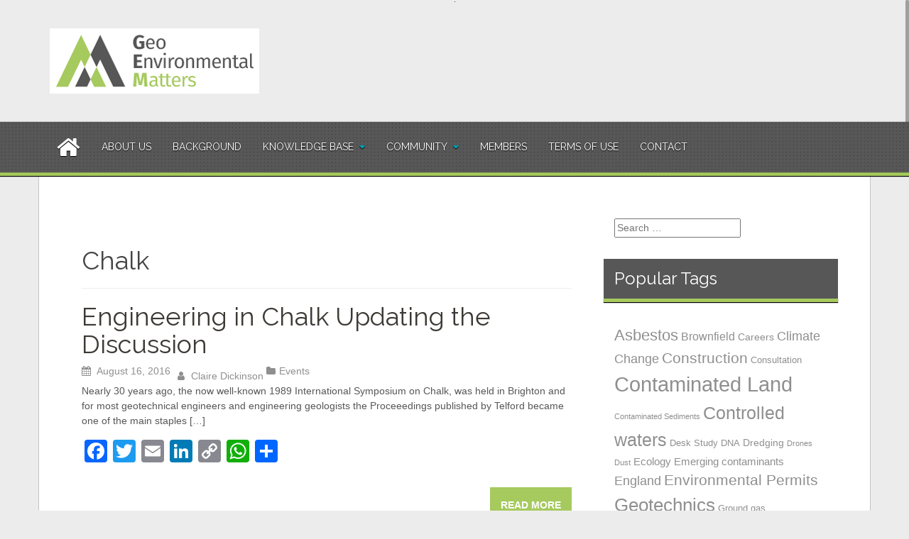

--- FILE ---
content_type: text/html; charset=UTF-8
request_url: https://geoenvmatters.com/tag/chalk/
body_size: 57024
content:
<!DOCTYPE html>
<html lang="en-GB">
<head>
<meta charset="UTF-8">
<meta name="viewport" content="width=device-width, initial-scale=1">
<link rel="profile" href="https://gmpg.org/xfn/11">
<link rel="pingback" href="https://geoenvmatters.com/xmlrpc.php">
	<link rel="shortcut icon" href="https://geoenvmatters.com/wp-content/uploads/2016/04/GEM_favicon.png" />


<title>Chalk &#8211; Geoenvmatters</title>
<meta name='robots' content='max-image-preview:large' />
<link rel='dns-prefetch' href='//static.addtoany.com' />
<link rel='dns-prefetch' href='//fonts.googleapis.com' />
<link rel="alternate" type="application/rss+xml" title="Geoenvmatters &raquo; Feed" href="https://geoenvmatters.com/feed/" />
<link rel="alternate" type="application/rss+xml" title="Geoenvmatters &raquo; Comments Feed" href="https://geoenvmatters.com/comments/feed/" />
<link rel="alternate" type="application/rss+xml" title="Geoenvmatters &raquo; Chalk Tag Feed" href="https://geoenvmatters.com/tag/chalk/feed/" />
<script type="text/javascript">
/* <![CDATA[ */
window._wpemojiSettings = {"baseUrl":"https:\/\/s.w.org\/images\/core\/emoji\/14.0.0\/72x72\/","ext":".png","svgUrl":"https:\/\/s.w.org\/images\/core\/emoji\/14.0.0\/svg\/","svgExt":".svg","source":{"concatemoji":"https:\/\/geoenvmatters.com\/wp-includes\/js\/wp-emoji-release.min.js?ver=6.4.7"}};
/*! This file is auto-generated */
!function(i,n){var o,s,e;function c(e){try{var t={supportTests:e,timestamp:(new Date).valueOf()};sessionStorage.setItem(o,JSON.stringify(t))}catch(e){}}function p(e,t,n){e.clearRect(0,0,e.canvas.width,e.canvas.height),e.fillText(t,0,0);var t=new Uint32Array(e.getImageData(0,0,e.canvas.width,e.canvas.height).data),r=(e.clearRect(0,0,e.canvas.width,e.canvas.height),e.fillText(n,0,0),new Uint32Array(e.getImageData(0,0,e.canvas.width,e.canvas.height).data));return t.every(function(e,t){return e===r[t]})}function u(e,t,n){switch(t){case"flag":return n(e,"\ud83c\udff3\ufe0f\u200d\u26a7\ufe0f","\ud83c\udff3\ufe0f\u200b\u26a7\ufe0f")?!1:!n(e,"\ud83c\uddfa\ud83c\uddf3","\ud83c\uddfa\u200b\ud83c\uddf3")&&!n(e,"\ud83c\udff4\udb40\udc67\udb40\udc62\udb40\udc65\udb40\udc6e\udb40\udc67\udb40\udc7f","\ud83c\udff4\u200b\udb40\udc67\u200b\udb40\udc62\u200b\udb40\udc65\u200b\udb40\udc6e\u200b\udb40\udc67\u200b\udb40\udc7f");case"emoji":return!n(e,"\ud83e\udef1\ud83c\udffb\u200d\ud83e\udef2\ud83c\udfff","\ud83e\udef1\ud83c\udffb\u200b\ud83e\udef2\ud83c\udfff")}return!1}function f(e,t,n){var r="undefined"!=typeof WorkerGlobalScope&&self instanceof WorkerGlobalScope?new OffscreenCanvas(300,150):i.createElement("canvas"),a=r.getContext("2d",{willReadFrequently:!0}),o=(a.textBaseline="top",a.font="600 32px Arial",{});return e.forEach(function(e){o[e]=t(a,e,n)}),o}function t(e){var t=i.createElement("script");t.src=e,t.defer=!0,i.head.appendChild(t)}"undefined"!=typeof Promise&&(o="wpEmojiSettingsSupports",s=["flag","emoji"],n.supports={everything:!0,everythingExceptFlag:!0},e=new Promise(function(e){i.addEventListener("DOMContentLoaded",e,{once:!0})}),new Promise(function(t){var n=function(){try{var e=JSON.parse(sessionStorage.getItem(o));if("object"==typeof e&&"number"==typeof e.timestamp&&(new Date).valueOf()<e.timestamp+604800&&"object"==typeof e.supportTests)return e.supportTests}catch(e){}return null}();if(!n){if("undefined"!=typeof Worker&&"undefined"!=typeof OffscreenCanvas&&"undefined"!=typeof URL&&URL.createObjectURL&&"undefined"!=typeof Blob)try{var e="postMessage("+f.toString()+"("+[JSON.stringify(s),u.toString(),p.toString()].join(",")+"));",r=new Blob([e],{type:"text/javascript"}),a=new Worker(URL.createObjectURL(r),{name:"wpTestEmojiSupports"});return void(a.onmessage=function(e){c(n=e.data),a.terminate(),t(n)})}catch(e){}c(n=f(s,u,p))}t(n)}).then(function(e){for(var t in e)n.supports[t]=e[t],n.supports.everything=n.supports.everything&&n.supports[t],"flag"!==t&&(n.supports.everythingExceptFlag=n.supports.everythingExceptFlag&&n.supports[t]);n.supports.everythingExceptFlag=n.supports.everythingExceptFlag&&!n.supports.flag,n.DOMReady=!1,n.readyCallback=function(){n.DOMReady=!0}}).then(function(){return e}).then(function(){var e;n.supports.everything||(n.readyCallback(),(e=n.source||{}).concatemoji?t(e.concatemoji):e.wpemoji&&e.twemoji&&(t(e.twemoji),t(e.wpemoji)))}))}((window,document),window._wpemojiSettings);
/* ]]> */
</script>
<link rel='stylesheet' id='formidable-css' href='https://geoenvmatters.com/wp-content/plugins/formidable/css/formidableforms.css?ver=12111438' type='text/css' media='all' />
<style id='wp-emoji-styles-inline-css' type='text/css'>

	img.wp-smiley, img.emoji {
		display: inline !important;
		border: none !important;
		box-shadow: none !important;
		height: 1em !important;
		width: 1em !important;
		margin: 0 0.07em !important;
		vertical-align: -0.1em !important;
		background: none !important;
		padding: 0 !important;
	}
</style>
<link rel='stylesheet' id='wp-block-library-css' href='https://geoenvmatters.com/wp-includes/css/dist/block-library/style.min.css?ver=6.4.7' type='text/css' media='all' />
<style id='classic-theme-styles-inline-css' type='text/css'>
/*! This file is auto-generated */
.wp-block-button__link{color:#fff;background-color:#32373c;border-radius:9999px;box-shadow:none;text-decoration:none;padding:calc(.667em + 2px) calc(1.333em + 2px);font-size:1.125em}.wp-block-file__button{background:#32373c;color:#fff;text-decoration:none}
</style>
<style id='global-styles-inline-css' type='text/css'>
body{--wp--preset--color--black: #000000;--wp--preset--color--cyan-bluish-gray: #abb8c3;--wp--preset--color--white: #ffffff;--wp--preset--color--pale-pink: #f78da7;--wp--preset--color--vivid-red: #cf2e2e;--wp--preset--color--luminous-vivid-orange: #ff6900;--wp--preset--color--luminous-vivid-amber: #fcb900;--wp--preset--color--light-green-cyan: #7bdcb5;--wp--preset--color--vivid-green-cyan: #00d084;--wp--preset--color--pale-cyan-blue: #8ed1fc;--wp--preset--color--vivid-cyan-blue: #0693e3;--wp--preset--color--vivid-purple: #9b51e0;--wp--preset--gradient--vivid-cyan-blue-to-vivid-purple: linear-gradient(135deg,rgba(6,147,227,1) 0%,rgb(155,81,224) 100%);--wp--preset--gradient--light-green-cyan-to-vivid-green-cyan: linear-gradient(135deg,rgb(122,220,180) 0%,rgb(0,208,130) 100%);--wp--preset--gradient--luminous-vivid-amber-to-luminous-vivid-orange: linear-gradient(135deg,rgba(252,185,0,1) 0%,rgba(255,105,0,1) 100%);--wp--preset--gradient--luminous-vivid-orange-to-vivid-red: linear-gradient(135deg,rgba(255,105,0,1) 0%,rgb(207,46,46) 100%);--wp--preset--gradient--very-light-gray-to-cyan-bluish-gray: linear-gradient(135deg,rgb(238,238,238) 0%,rgb(169,184,195) 100%);--wp--preset--gradient--cool-to-warm-spectrum: linear-gradient(135deg,rgb(74,234,220) 0%,rgb(151,120,209) 20%,rgb(207,42,186) 40%,rgb(238,44,130) 60%,rgb(251,105,98) 80%,rgb(254,248,76) 100%);--wp--preset--gradient--blush-light-purple: linear-gradient(135deg,rgb(255,206,236) 0%,rgb(152,150,240) 100%);--wp--preset--gradient--blush-bordeaux: linear-gradient(135deg,rgb(254,205,165) 0%,rgb(254,45,45) 50%,rgb(107,0,62) 100%);--wp--preset--gradient--luminous-dusk: linear-gradient(135deg,rgb(255,203,112) 0%,rgb(199,81,192) 50%,rgb(65,88,208) 100%);--wp--preset--gradient--pale-ocean: linear-gradient(135deg,rgb(255,245,203) 0%,rgb(182,227,212) 50%,rgb(51,167,181) 100%);--wp--preset--gradient--electric-grass: linear-gradient(135deg,rgb(202,248,128) 0%,rgb(113,206,126) 100%);--wp--preset--gradient--midnight: linear-gradient(135deg,rgb(2,3,129) 0%,rgb(40,116,252) 100%);--wp--preset--font-size--small: 13px;--wp--preset--font-size--medium: 20px;--wp--preset--font-size--large: 36px;--wp--preset--font-size--x-large: 42px;--wp--preset--spacing--20: 0.44rem;--wp--preset--spacing--30: 0.67rem;--wp--preset--spacing--40: 1rem;--wp--preset--spacing--50: 1.5rem;--wp--preset--spacing--60: 2.25rem;--wp--preset--spacing--70: 3.38rem;--wp--preset--spacing--80: 5.06rem;--wp--preset--shadow--natural: 6px 6px 9px rgba(0, 0, 0, 0.2);--wp--preset--shadow--deep: 12px 12px 50px rgba(0, 0, 0, 0.4);--wp--preset--shadow--sharp: 6px 6px 0px rgba(0, 0, 0, 0.2);--wp--preset--shadow--outlined: 6px 6px 0px -3px rgba(255, 255, 255, 1), 6px 6px rgba(0, 0, 0, 1);--wp--preset--shadow--crisp: 6px 6px 0px rgba(0, 0, 0, 1);}:where(.is-layout-flex){gap: 0.5em;}:where(.is-layout-grid){gap: 0.5em;}body .is-layout-flow > .alignleft{float: left;margin-inline-start: 0;margin-inline-end: 2em;}body .is-layout-flow > .alignright{float: right;margin-inline-start: 2em;margin-inline-end: 0;}body .is-layout-flow > .aligncenter{margin-left: auto !important;margin-right: auto !important;}body .is-layout-constrained > .alignleft{float: left;margin-inline-start: 0;margin-inline-end: 2em;}body .is-layout-constrained > .alignright{float: right;margin-inline-start: 2em;margin-inline-end: 0;}body .is-layout-constrained > .aligncenter{margin-left: auto !important;margin-right: auto !important;}body .is-layout-constrained > :where(:not(.alignleft):not(.alignright):not(.alignfull)){max-width: var(--wp--style--global--content-size);margin-left: auto !important;margin-right: auto !important;}body .is-layout-constrained > .alignwide{max-width: var(--wp--style--global--wide-size);}body .is-layout-flex{display: flex;}body .is-layout-flex{flex-wrap: wrap;align-items: center;}body .is-layout-flex > *{margin: 0;}body .is-layout-grid{display: grid;}body .is-layout-grid > *{margin: 0;}:where(.wp-block-columns.is-layout-flex){gap: 2em;}:where(.wp-block-columns.is-layout-grid){gap: 2em;}:where(.wp-block-post-template.is-layout-flex){gap: 1.25em;}:where(.wp-block-post-template.is-layout-grid){gap: 1.25em;}.has-black-color{color: var(--wp--preset--color--black) !important;}.has-cyan-bluish-gray-color{color: var(--wp--preset--color--cyan-bluish-gray) !important;}.has-white-color{color: var(--wp--preset--color--white) !important;}.has-pale-pink-color{color: var(--wp--preset--color--pale-pink) !important;}.has-vivid-red-color{color: var(--wp--preset--color--vivid-red) !important;}.has-luminous-vivid-orange-color{color: var(--wp--preset--color--luminous-vivid-orange) !important;}.has-luminous-vivid-amber-color{color: var(--wp--preset--color--luminous-vivid-amber) !important;}.has-light-green-cyan-color{color: var(--wp--preset--color--light-green-cyan) !important;}.has-vivid-green-cyan-color{color: var(--wp--preset--color--vivid-green-cyan) !important;}.has-pale-cyan-blue-color{color: var(--wp--preset--color--pale-cyan-blue) !important;}.has-vivid-cyan-blue-color{color: var(--wp--preset--color--vivid-cyan-blue) !important;}.has-vivid-purple-color{color: var(--wp--preset--color--vivid-purple) !important;}.has-black-background-color{background-color: var(--wp--preset--color--black) !important;}.has-cyan-bluish-gray-background-color{background-color: var(--wp--preset--color--cyan-bluish-gray) !important;}.has-white-background-color{background-color: var(--wp--preset--color--white) !important;}.has-pale-pink-background-color{background-color: var(--wp--preset--color--pale-pink) !important;}.has-vivid-red-background-color{background-color: var(--wp--preset--color--vivid-red) !important;}.has-luminous-vivid-orange-background-color{background-color: var(--wp--preset--color--luminous-vivid-orange) !important;}.has-luminous-vivid-amber-background-color{background-color: var(--wp--preset--color--luminous-vivid-amber) !important;}.has-light-green-cyan-background-color{background-color: var(--wp--preset--color--light-green-cyan) !important;}.has-vivid-green-cyan-background-color{background-color: var(--wp--preset--color--vivid-green-cyan) !important;}.has-pale-cyan-blue-background-color{background-color: var(--wp--preset--color--pale-cyan-blue) !important;}.has-vivid-cyan-blue-background-color{background-color: var(--wp--preset--color--vivid-cyan-blue) !important;}.has-vivid-purple-background-color{background-color: var(--wp--preset--color--vivid-purple) !important;}.has-black-border-color{border-color: var(--wp--preset--color--black) !important;}.has-cyan-bluish-gray-border-color{border-color: var(--wp--preset--color--cyan-bluish-gray) !important;}.has-white-border-color{border-color: var(--wp--preset--color--white) !important;}.has-pale-pink-border-color{border-color: var(--wp--preset--color--pale-pink) !important;}.has-vivid-red-border-color{border-color: var(--wp--preset--color--vivid-red) !important;}.has-luminous-vivid-orange-border-color{border-color: var(--wp--preset--color--luminous-vivid-orange) !important;}.has-luminous-vivid-amber-border-color{border-color: var(--wp--preset--color--luminous-vivid-amber) !important;}.has-light-green-cyan-border-color{border-color: var(--wp--preset--color--light-green-cyan) !important;}.has-vivid-green-cyan-border-color{border-color: var(--wp--preset--color--vivid-green-cyan) !important;}.has-pale-cyan-blue-border-color{border-color: var(--wp--preset--color--pale-cyan-blue) !important;}.has-vivid-cyan-blue-border-color{border-color: var(--wp--preset--color--vivid-cyan-blue) !important;}.has-vivid-purple-border-color{border-color: var(--wp--preset--color--vivid-purple) !important;}.has-vivid-cyan-blue-to-vivid-purple-gradient-background{background: var(--wp--preset--gradient--vivid-cyan-blue-to-vivid-purple) !important;}.has-light-green-cyan-to-vivid-green-cyan-gradient-background{background: var(--wp--preset--gradient--light-green-cyan-to-vivid-green-cyan) !important;}.has-luminous-vivid-amber-to-luminous-vivid-orange-gradient-background{background: var(--wp--preset--gradient--luminous-vivid-amber-to-luminous-vivid-orange) !important;}.has-luminous-vivid-orange-to-vivid-red-gradient-background{background: var(--wp--preset--gradient--luminous-vivid-orange-to-vivid-red) !important;}.has-very-light-gray-to-cyan-bluish-gray-gradient-background{background: var(--wp--preset--gradient--very-light-gray-to-cyan-bluish-gray) !important;}.has-cool-to-warm-spectrum-gradient-background{background: var(--wp--preset--gradient--cool-to-warm-spectrum) !important;}.has-blush-light-purple-gradient-background{background: var(--wp--preset--gradient--blush-light-purple) !important;}.has-blush-bordeaux-gradient-background{background: var(--wp--preset--gradient--blush-bordeaux) !important;}.has-luminous-dusk-gradient-background{background: var(--wp--preset--gradient--luminous-dusk) !important;}.has-pale-ocean-gradient-background{background: var(--wp--preset--gradient--pale-ocean) !important;}.has-electric-grass-gradient-background{background: var(--wp--preset--gradient--electric-grass) !important;}.has-midnight-gradient-background{background: var(--wp--preset--gradient--midnight) !important;}.has-small-font-size{font-size: var(--wp--preset--font-size--small) !important;}.has-medium-font-size{font-size: var(--wp--preset--font-size--medium) !important;}.has-large-font-size{font-size: var(--wp--preset--font-size--large) !important;}.has-x-large-font-size{font-size: var(--wp--preset--font-size--x-large) !important;}
.wp-block-navigation a:where(:not(.wp-element-button)){color: inherit;}
:where(.wp-block-post-template.is-layout-flex){gap: 1.25em;}:where(.wp-block-post-template.is-layout-grid){gap: 1.25em;}
:where(.wp-block-columns.is-layout-flex){gap: 2em;}:where(.wp-block-columns.is-layout-grid){gap: 2em;}
.wp-block-pullquote{font-size: 1.5em;line-height: 1.6;}
</style>
<link rel='stylesheet' id='areview-bootstrap-css' href='https://geoenvmatters.com/wp-content/themes/areview/bootstrap/bootstrap.min.css?ver=1' type='text/css' media='all' />
<link rel='stylesheet' id='areview-style-css' href='https://geoenvmatters.com/wp-content/themes/areview/style.css?ver=6.4.7' type='text/css' media='all' />
<style id='areview-style-inline-css' type='text/css'>
.main-navigation, .widget-title, .areview_top_rated_posts_widget, .main-navigation ul ul li { background-color: #575757; }
.comment-respond input[type="submit"], .read-more, .comment-reply-link, .post-navigation .nav-previous, .post-navigation .nav-next, .paging-navigation .nav-previous, .paging-navigation .nav-next { background-color: #a6ca5e; }
.read-more, .comment-respond input[type="submit"], .post-navigation .nav-previous, .post-navigation .nav-next, .paging-navigation .nav-previous, .paging-navigation .nav-next { border-color: #a6ca5e; }
.author-social a, a.comment-reply-link:hover, .comment-respond input[type="submit"]:hover, .read-more:hover, .areview_recent_posts_widget h4 a:hover, .areview_top_rated_posts_widget h4 a:hover, .entry-title a:hover, .areview_recent_comments a.post-title:hover.author-social a, .post-navigation .nav-previous:hover > a, .post-navigation .nav-next:hover > a, .paging-navigation .nav-previous:hover > a, .paging-navigation .nav-next:hover > a { color: #a6ca5e; }
.site-title a { color: #3d3935; }
.site-description { color: ; }
.entry-title, .entry-title a { color: #3d3935; }
body { color: #575757; }
.decoration-bar { 
					background: #a6ca5e;
					background: -moz-linear-gradient(left, #a6ca5e 0%, #a6ca5e 20%, #a6ca5e 20%, #a6ca5e 40%, #a6ca5e 40%, #a6ca5e 60%, #a6ca5e 60%, #a6ca5e 80%, #a6ca5e 80%, #a6ca5e 100%);
					background: -webkit-gradient(left top, right top, color-stop(0%, #a6ca5e), color-stop(20%, #a6ca5e), color-stop(20%, #a6ca5e), color-stop(40%, #a6ca5e), color-stop(40%, #a6ca5e), color-stop(60%, #a6ca5e), color-stop(60%, #a6ca5e), color-stop(80%, #a6ca5e), color-stop(80%, #a6ca5e), color-stop(100%, #a6ca5e));
					background: -webkit-linear-gradient(left, #a6ca5e 0%, #a6ca5e 20%, #a6ca5e 20%, #a6ca5e 40%, #a6ca5e 40%, #a6ca5e 60%, #a6ca5e 60%, #a6ca5e 80%, #a6ca5e 80%, #a6ca5e 100%);
					background: -o-linear-gradient(left, #a6ca5e 0%, #a6ca5e 20%, #a6ca5e 20%, #a6ca5e 40%, #a6ca5e 40%, #a6ca5e 60%, #a6ca5e 60%, #a6ca5e 80%, #a6ca5e 80%, #a6ca5e 100%);
					background: -ms-linear-gradient(left, #a6ca5e 0%, #a6ca5e 20%, #a6ca5e 20%, #a6ca5e 40%, #a6ca5e 40%, #a6ca5e 60%, #a6ca5e 60%, #a6ca5e 80%, #a6ca5e 80%, #a6ca5e 100%);
					background: linear-gradient(to right, #a6ca5e 0%, #a6ca5e 20%, #a6ca5e 20%, #a6ca5e 40%, #a6ca5e 40%, #a6ca5e 60%, #a6ca5e 60%, #a6ca5e 80%, #a6ca5e 80%, #a6ca5e 100%);
					filter: progid:DXImageTransform.Microsoft.gradient( startColorstr='#a6ca5e', endColorstr='#a6ca5e', GradientType=1 );					
				}
.buy-button { background-color: #a6ca5e; }
.buy-button { border-color: #a6ca5e; }
.buy-button:hover { color: #a6ca5e; }
.movie-table, .game-table { background-color: #a6ca5e; }
.carousel-wrapper { background-color: #a6ca5e; }
h1, h2, h3, h4, h5, h6, .main-navigation li, .post-navigation .nav-previous, .post-navigation .nav-next, .paging-navigation .nav-previous, .paging-navigation .nav-next { font-family: Raleway; }
body { font-family: Open+Sans; }

</style>
<link rel='stylesheet' id='areview-font-awesome-css' href='https://geoenvmatters.com/wp-content/themes/areview/fonts/font-awesome.min.css?ver=6.4.7' type='text/css' media='all' />
<link rel='stylesheet' id='areview-headings-fonts-css' href='//fonts.googleapis.com/css?family=Raleway%3A400%2C700&#038;ver=6.4.7' type='text/css' media='all' />
<link rel='stylesheet' id='areview-body-fonts-css' href='//fonts.googleapis.com/css?family=Open+Sans%3A400italic%2C700italic%2C400%2C700&#038;ver=6.4.7' type='text/css' media='all' />
<link rel='stylesheet' id='addtoany-css' href='https://geoenvmatters.com/wp-content/plugins/add-to-any/addtoany.min.css?ver=1.16' type='text/css' media='all' />
<link rel='stylesheet' id='myStyleSheets-css' href='https://geoenvmatters.com/wp-content/plugins/wp-latest-posts/css/wplp_front.css?ver=5.0.6' type='text/css' media='all' />
<script type="text/javascript" id="addtoany-core-js-before">
/* <![CDATA[ */
window.a2a_config=window.a2a_config||{};a2a_config.callbacks=[];a2a_config.overlays=[];a2a_config.templates={};a2a_localize = {
	Share: "Share",
	Save: "Save",
	Subscribe: "Subscribe",
	Email: "Email",
	Bookmark: "Bookmark",
	ShowAll: "Show All",
	ShowLess: "Show less",
	FindServices: "Find service(s)",
	FindAnyServiceToAddTo: "Instantly find any service to add to",
	PoweredBy: "Powered by",
	ShareViaEmail: "Share via email",
	SubscribeViaEmail: "Subscribe via email",
	BookmarkInYourBrowser: "Bookmark in your browser",
	BookmarkInstructions: "Press Ctrl+D or \u2318+D to bookmark this page",
	AddToYourFavorites: "Add to your favourites",
	SendFromWebOrProgram: "Send from any email address or email program",
	EmailProgram: "Email program",
	More: "More&#8230;",
	ThanksForSharing: "Thanks for sharing!",
	ThanksForFollowing: "Thanks for following!"
};
/* ]]> */
</script>
<script type="text/javascript" async src="https://static.addtoany.com/menu/page.js" id="addtoany-core-js"></script>
<script type="text/javascript" src="https://geoenvmatters.com/wp-includes/js/jquery/jquery.min.js?ver=3.7.1" id="jquery-core-js"></script>
<script type="text/javascript" src="https://geoenvmatters.com/wp-includes/js/jquery/jquery-migrate.min.js?ver=3.4.1" id="jquery-migrate-js"></script>
<script type="text/javascript" async src="https://geoenvmatters.com/wp-content/plugins/add-to-any/addtoany.min.js?ver=1.1" id="addtoany-jquery-js"></script>
<script type="text/javascript" src="https://geoenvmatters.com/wp-content/themes/areview/js/jquery.nicescroll.min.js?ver=1" id="areview-nicescroll-js"></script>
<script type="text/javascript" src="https://geoenvmatters.com/wp-content/themes/areview/js/nicescroll-init.js?ver=1" id="areview-nicescroll-init-js"></script>
<script type="text/javascript" src="https://geoenvmatters.com/wp-content/themes/areview/js/scripts.js?ver=1" id="areview-scripts-js"></script>
<script type="text/javascript" src="https://geoenvmatters.com/wp-content/themes/areview/js/jquery.fitvids.js?ver=1" id="areview-fitvids-js"></script>
<link rel="https://api.w.org/" href="https://geoenvmatters.com/wp-json/" /><link rel="alternate" type="application/json" href="https://geoenvmatters.com/wp-json/wp/v2/tags/66" /><link rel="EditURI" type="application/rsd+xml" title="RSD" href="https://geoenvmatters.com/xmlrpc.php?rsd" />
<meta name="generator" content="WordPress 6.4.7" />
<script type="text/javascript">
(function(url){
	if(/(?:Chrome\/26\.0\.1410\.63 Safari\/537\.31|WordfenceTestMonBot)/.test(navigator.userAgent)){ return; }
	var addEvent = function(evt, handler) {
		if (window.addEventListener) {
			document.addEventListener(evt, handler, false);
		} else if (window.attachEvent) {
			document.attachEvent('on' + evt, handler);
		}
	};
	var removeEvent = function(evt, handler) {
		if (window.removeEventListener) {
			document.removeEventListener(evt, handler, false);
		} else if (window.detachEvent) {
			document.detachEvent('on' + evt, handler);
		}
	};
	var evts = 'contextmenu dblclick drag dragend dragenter dragleave dragover dragstart drop keydown keypress keyup mousedown mousemove mouseout mouseover mouseup mousewheel scroll'.split(' ');
	var logHuman = function() {
		if (window.wfLogHumanRan) { return; }
		window.wfLogHumanRan = true;
		var wfscr = document.createElement('script');
		wfscr.type = 'text/javascript';
		wfscr.async = true;
		wfscr.src = url + '&r=' + Math.random();
		(document.getElementsByTagName('head')[0]||document.getElementsByTagName('body')[0]).appendChild(wfscr);
		for (var i = 0; i < evts.length; i++) {
			removeEvent(evts[i], logHuman);
		}
	};
	for (var i = 0; i < evts.length; i++) {
		addEvent(evts[i], logHuman);
	}
})('//geoenvmatters.com/?wordfence_lh=1&hid=92F88E3248DD16196D15FA886BECA475');
</script><!--[if lt IE 9]>
<script src="https://geoenvmatters.com/wp-content/themes/areview/js/html5shiv.js"></script>
<![endif]-->
<style type="text/css" id="custom-background-css">
body.custom-background { background-color: #ececec; background-image: url("https://geoenvmatters.com/wp-content/themes/areview/pattern.png"); background-position: center top; background-size: auto; background-repeat: no-repeat; background-attachment: scroll; }
</style>
			<style type="text/css" id="wp-custom-css">
			a {
     color: #a6ca5e;
}

a:hover {
     text-decoration: underline;
}		</style>
		</head>

<body data-rsssl=1 class="archive tag tag-chalk tag-66 custom-background group-blog">
<div id="page" class="hfeed site">
	<a class="skip-link screen-reader-text" href="#content">Skip to content</a>
	<header id="masthead" class="site-header" role="banner">
		<div class="container">
			<div class="site-branding">
									<a href="https://geoenvmatters.com/" title="Geoenvmatters"><img src="https://geoenvmatters.com/wp-content/uploads/2020/02/GEM_logo_site-header.jpg" alt="Geoenvmatters" /></a>
							</div>
					
		</div>
	</header><!-- #masthead -->
	<div class="clearfix">
		<nav id="site-navigation" class="main-navigation" role="navigation">
			<div class="container">
				<button class="menu-toggle btn"><i class="fa fa-bars"></i></button>
							
					<span class="home-icon"><a href="https://geoenvmatters.com/" rel="home"><i class="fa fa-home"></i></a></span>
							
				<div class="menu-main-menu-container"><ul id="menu-main-menu" class="menu"><li id="menu-item-25" class="menu-item menu-item-type-post_type menu-item-object-page menu-item-25"><a href="https://geoenvmatters.com/about-us/">About Us</a></li>
<li id="menu-item-22" class="menu-item menu-item-type-post_type menu-item-object-page menu-item-22"><a href="https://geoenvmatters.com/background/">Background</a></li>
<li id="menu-item-29" class="menu-item menu-item-type-post_type menu-item-object-page current_page_parent menu-item-has-children menu-item-29"><a href="https://geoenvmatters.com/knowledge-base/">Knowledge Base</a>
<ul class="sub-menu">
	<li id="menu-item-519" class="menu-item menu-item-type-taxonomy menu-item-object-category menu-item-519"><a href="https://geoenvmatters.com/category/register-for-updates/">Register for your Updates</a></li>
	<li id="menu-item-57" class="menu-item menu-item-type-taxonomy menu-item-object-category menu-item-57"><a href="https://geoenvmatters.com/category/contaminated-land/">Contaminated Land</a></li>
	<li id="menu-item-58" class="menu-item menu-item-type-taxonomy menu-item-object-category menu-item-58"><a href="https://geoenvmatters.com/category/contaminated-sediment/">Contaminated Sediment</a></li>
	<li id="menu-item-59" class="menu-item menu-item-type-taxonomy menu-item-object-category menu-item-59"><a href="https://geoenvmatters.com/category/controlled-waters/">Controlled Waters</a></li>
	<li id="menu-item-60" class="menu-item menu-item-type-taxonomy menu-item-object-category menu-item-60"><a href="https://geoenvmatters.com/category/fiscal-measures/">Fiscal Measures</a></li>
	<li id="menu-item-61" class="menu-item menu-item-type-taxonomy menu-item-object-category menu-item-61"><a href="https://geoenvmatters.com/category/geotechnics/">Geotechnics</a></li>
	<li id="menu-item-62" class="menu-item menu-item-type-taxonomy menu-item-object-category menu-item-62"><a href="https://geoenvmatters.com/category/health-and-safety/">Health and Safety</a></li>
	<li id="menu-item-368" class="menu-item menu-item-type-taxonomy menu-item-object-category menu-item-368"><a href="https://geoenvmatters.com/category/site-investigation/">Site Investigation</a></li>
	<li id="menu-item-63" class="menu-item menu-item-type-taxonomy menu-item-object-category menu-item-63"><a href="https://geoenvmatters.com/category/sustainable-soils/">Sustainable Soils</a></li>
	<li id="menu-item-372" class="menu-item menu-item-type-taxonomy menu-item-object-category menu-item-372"><a href="https://geoenvmatters.com/category/waste/">Waste</a></li>
</ul>
</li>
<li id="menu-item-68" class="menu-item menu-item-type-post_type menu-item-object-page menu-item-has-children menu-item-68"><a href="https://geoenvmatters.com/community/">Community</a>
<ul class="sub-menu">
	<li id="menu-item-1116" class="menu-item menu-item-type-post_type menu-item-object-page menu-item-1116"><a href="https://geoenvmatters.com/community/holiday-geology/">Holiday Geology!</a></li>
	<li id="menu-item-340" class="menu-item menu-item-type-post_type menu-item-object-page menu-item-340"><a href="https://geoenvmatters.com/community/interviews/">Interviews</a></li>
	<li id="menu-item-345" class="menu-item menu-item-type-post_type menu-item-object-page menu-item-345"><a href="https://geoenvmatters.com/reviews/">Reviews</a></li>
	<li id="menu-item-74" class="menu-item menu-item-type-taxonomy menu-item-object-category menu-item-74"><a href="https://geoenvmatters.com/category/research/">Research</a></li>
	<li id="menu-item-233" class="menu-item menu-item-type-post_type menu-item-object-page menu-item-233"><a href="https://geoenvmatters.com/community/useful-numbers-and-conversions/">Useful Numbers and Conversions</a></li>
	<li id="menu-item-166" class="menu-item menu-item-type-post_type menu-item-object-page menu-item-166"><a href="https://geoenvmatters.com/useful-links/">Useful links</a></li>
	<li id="menu-item-325" class="menu-item menu-item-type-post_type menu-item-object-page menu-item-325"><a href="https://geoenvmatters.com/community/events/">Events</a></li>
</ul>
</li>
<li id="menu-item-215" class="menu-item menu-item-type-post_type menu-item-object-page menu-item-215"><a href="https://geoenvmatters.com/members/">Members</a></li>
<li id="menu-item-42" class="menu-item menu-item-type-post_type menu-item-object-page menu-item-42"><a href="https://geoenvmatters.com/terms-of-use/">Terms of Use</a></li>
<li id="menu-item-36" class="menu-item menu-item-type-post_type menu-item-object-page menu-item-36"><a href="https://geoenvmatters.com/contact/">Contact</a></li>
</ul></div>			</div>
		</nav><!-- #site-navigation -->
		<div class="decoration-bar"></div>
	</div>

	
	<div id="content" class="site-content container">

	<section id="primary" class="content-area">
		<main id="main" class="site-main" role="main">

		
			<header class="page-header">
				<h1 class="page-title">
					Chalk				</h1>
							</header><!-- .page-header -->

						
				
<article id="post-614" class="post-614 post type-post status-publish format-standard hentry category-events category-geotechnics tag-chalk tag-england tag-geotechnics tag-groundwater tag-site-investigation">

				
	<div class="entry-summary ">
		<header class="entry-header">
			<h1 class="entry-title"><a href="https://geoenvmatters.com/engineering-in-chalk-updating-the-discussion/" rel="bookmark">Engineering in Chalk Updating the Discussion</a></h1>		</header><!-- .entry-header -->		
		<div class="post-info">
							<span class="posted-on"><i class="fa fa-calendar"></i> <a href="https://geoenvmatters.com/engineering-in-chalk-updating-the-discussion/" rel="bookmark"><time class="entry-date published" datetime="2016-08-16T12:57:32+00:00">August 16, 2016</time><time class="updated" datetime="2016-09-15T21:18:36+00:00">September 15, 2016</time></a></span><span class="byline"><i class="fa fa-user"></i> <span class="author vcard"><a class="url fn n" href="https://geoenvmatters.com/author/cdickinson/">Claire Dickinson</a></span></span>						<span class="cat-link">
				<i class="fa fa-folder"></i><a href="https://geoenvmatters.com/category/events/">Events</a>			</span>				
					</div>		
		<p>Nearly 30 years ago, the now well-known 1989 International Symposium on Chalk, was held in Brighton and for most geotechnical engineers and engineering geologists the Proceeedings published by Telford became  one of the main staples [&hellip;]</p>
<div class="addtoany_share_save_container addtoany_content addtoany_content_bottom"><div class="a2a_kit a2a_kit_size_32 addtoany_list" data-a2a-url="https://geoenvmatters.com/engineering-in-chalk-updating-the-discussion/" data-a2a-title="Engineering in Chalk Updating the Discussion"><a class="a2a_button_facebook" href="https://www.addtoany.com/add_to/facebook?linkurl=https%3A%2F%2Fgeoenvmatters.com%2Fengineering-in-chalk-updating-the-discussion%2F&amp;linkname=Engineering%20in%20Chalk%20Updating%20the%20Discussion" title="Facebook" rel="nofollow noopener" target="_blank"></a><a class="a2a_button_twitter" href="https://www.addtoany.com/add_to/twitter?linkurl=https%3A%2F%2Fgeoenvmatters.com%2Fengineering-in-chalk-updating-the-discussion%2F&amp;linkname=Engineering%20in%20Chalk%20Updating%20the%20Discussion" title="Twitter" rel="nofollow noopener" target="_blank"></a><a class="a2a_button_email" href="https://www.addtoany.com/add_to/email?linkurl=https%3A%2F%2Fgeoenvmatters.com%2Fengineering-in-chalk-updating-the-discussion%2F&amp;linkname=Engineering%20in%20Chalk%20Updating%20the%20Discussion" title="Email" rel="nofollow noopener" target="_blank"></a><a class="a2a_button_linkedin" href="https://www.addtoany.com/add_to/linkedin?linkurl=https%3A%2F%2Fgeoenvmatters.com%2Fengineering-in-chalk-updating-the-discussion%2F&amp;linkname=Engineering%20in%20Chalk%20Updating%20the%20Discussion" title="LinkedIn" rel="nofollow noopener" target="_blank"></a><a class="a2a_button_copy_link" href="https://www.addtoany.com/add_to/copy_link?linkurl=https%3A%2F%2Fgeoenvmatters.com%2Fengineering-in-chalk-updating-the-discussion%2F&amp;linkname=Engineering%20in%20Chalk%20Updating%20the%20Discussion" title="Copy Link" rel="nofollow noopener" target="_blank"></a><a class="a2a_button_whatsapp" href="https://www.addtoany.com/add_to/whatsapp?linkurl=https%3A%2F%2Fgeoenvmatters.com%2Fengineering-in-chalk-updating-the-discussion%2F&amp;linkname=Engineering%20in%20Chalk%20Updating%20the%20Discussion" title="WhatsApp" rel="nofollow noopener" target="_blank"></a><a class="a2a_dd addtoany_share_save addtoany_share" href="https://www.addtoany.com/share"></a></div></div>	</div><!-- .entry-content -->

	<div class="buttons-area">
				<a href="https://geoenvmatters.com/engineering-in-chalk-updating-the-discussion/" class="read-more">Read more</a>
	</div>
</article><!-- #post-## -->
			
			
		
		</main><!-- #main -->
	</section><!-- #primary -->


<div id="secondary" class="widget-area" role="complementary">
	<aside id="search-2" class="widget widget_search"><form role="search" method="get" class="search-form" action="https://geoenvmatters.com/">
				<label>
					<span class="screen-reader-text">Search for:</span>
					<input type="search" class="search-field" placeholder="Search &hellip;" value="" name="s" />
				</label>
				<input type="submit" class="search-submit" value="Search" />
			</form></aside><aside id="tag_cloud-2" class="widget widget_tag_cloud"><h3 class="widget-title">Popular Tags</h3><div class="decoration-bar"></div><div class="tagcloud"><a href="https://geoenvmatters.com/tag/asbestos/" class="tag-cloud-link tag-link-17 tag-link-position-1" style="font-size: 16.670967741935pt;" aria-label="Asbestos (17 items)">Asbestos</a>
<a href="https://geoenvmatters.com/tag/brownfield/" class="tag-cloud-link tag-link-13 tag-link-position-2" style="font-size: 12.335483870968pt;" aria-label="Brownfield (5 items)">Brownfield</a>
<a href="https://geoenvmatters.com/tag/careers/" class="tag-cloud-link tag-link-95 tag-link-position-3" style="font-size: 10.709677419355pt;" aria-label="Careers (3 items)">Careers</a>
<a href="https://geoenvmatters.com/tag/climate-change/" class="tag-cloud-link tag-link-42 tag-link-position-4" style="font-size: 13.870967741935pt;" aria-label="Climate Change (8 items)">Climate Change</a>
<a href="https://geoenvmatters.com/tag/construction/" class="tag-cloud-link tag-link-26 tag-link-position-5" style="font-size: 15.677419354839pt;" aria-label="Construction (13 items)">Construction</a>
<a href="https://geoenvmatters.com/tag/consultation/" class="tag-cloud-link tag-link-64 tag-link-position-6" style="font-size: 9.6258064516129pt;" aria-label="Consultation (2 items)">Consultation</a>
<a href="https://geoenvmatters.com/tag/contaminated-land/" class="tag-cloud-link tag-link-15 tag-link-position-7" style="font-size: 22pt;" aria-label="Contaminated Land (69 items)">Contaminated Land</a>
<a href="https://geoenvmatters.com/tag/contaminated-sediments/" class="tag-cloud-link tag-link-84 tag-link-position-8" style="font-size: 8pt;" aria-label="Contaminated Sediments (1 item)">Contaminated Sediments</a>
<a href="https://geoenvmatters.com/tag/controlled-waters/" class="tag-cloud-link tag-link-37 tag-link-position-9" style="font-size: 19.01935483871pt;" aria-label="Controlled waters (32 items)">Controlled waters</a>
<a href="https://geoenvmatters.com/tag/desk-study/" class="tag-cloud-link tag-link-55 tag-link-position-10" style="font-size: 9.6258064516129pt;" aria-label="Desk Study (2 items)">Desk Study</a>
<a href="https://geoenvmatters.com/tag/dna/" class="tag-cloud-link tag-link-58 tag-link-position-11" style="font-size: 9.6258064516129pt;" aria-label="DNA (2 items)">DNA</a>
<a href="https://geoenvmatters.com/tag/dredging/" class="tag-cloud-link tag-link-32 tag-link-position-12" style="font-size: 10.709677419355pt;" aria-label="Dredging (3 items)">Dredging</a>
<a href="https://geoenvmatters.com/tag/drones/" class="tag-cloud-link tag-link-81 tag-link-position-13" style="font-size: 8pt;" aria-label="Drones (1 item)">Drones</a>
<a href="https://geoenvmatters.com/tag/dust/" class="tag-cloud-link tag-link-86 tag-link-position-14" style="font-size: 8pt;" aria-label="Dust (1 item)">Dust</a>
<a href="https://geoenvmatters.com/tag/ecology/" class="tag-cloud-link tag-link-59 tag-link-position-15" style="font-size: 11.612903225806pt;" aria-label="Ecology (4 items)">Ecology</a>
<a href="https://geoenvmatters.com/tag/emerging-contaminants/" class="tag-cloud-link tag-link-46 tag-link-position-16" style="font-size: 11.612903225806pt;" aria-label="Emerging contaminants (4 items)">Emerging contaminants</a>
<a href="https://geoenvmatters.com/tag/england/" class="tag-cloud-link tag-link-28 tag-link-position-17" style="font-size: 13.870967741935pt;" aria-label="England (8 items)">England</a>
<a href="https://geoenvmatters.com/tag/environmental-permits/" class="tag-cloud-link tag-link-45 tag-link-position-18" style="font-size: 15.948387096774pt;" aria-label="Environmental Permits (14 items)">Environmental Permits</a>
<a href="https://geoenvmatters.com/tag/geotechnics/" class="tag-cloud-link tag-link-18 tag-link-position-19" style="font-size: 19.2pt;" aria-label="Geotechnics (34 items)">Geotechnics</a>
<a href="https://geoenvmatters.com/tag/ground-gas/" class="tag-cloud-link tag-link-43 tag-link-position-20" style="font-size: 9.6258064516129pt;" aria-label="Ground gas (2 items)">Ground gas</a>
<a href="https://geoenvmatters.com/tag/groundwater/" class="tag-cloud-link tag-link-36 tag-link-position-21" style="font-size: 12.967741935484pt;" aria-label="Groundwater (6 items)">Groundwater</a>
<a href="https://geoenvmatters.com/tag/health-and-safety/" class="tag-cloud-link tag-link-25 tag-link-position-22" style="font-size: 19.832258064516pt;" aria-label="Health and Safety (40 items)">Health and Safety</a>
<a href="https://geoenvmatters.com/tag/human-health/" class="tag-cloud-link tag-link-23 tag-link-position-23" style="font-size: 10.709677419355pt;" aria-label="Human Health (3 items)">Human Health</a>
<a href="https://geoenvmatters.com/tag/landfill-tax/" class="tag-cloud-link tag-link-27 tag-link-position-24" style="font-size: 11.612903225806pt;" aria-label="Landfill Tax (4 items)">Landfill Tax</a>
<a href="https://geoenvmatters.com/tag/london/" class="tag-cloud-link tag-link-56 tag-link-position-25" style="font-size: 9.6258064516129pt;" aria-label="London (2 items)">London</a>
<a href="https://geoenvmatters.com/tag/microplastics/" class="tag-cloud-link tag-link-97 tag-link-position-26" style="font-size: 9.6258064516129pt;" aria-label="microplastics (2 items)">microplastics</a>
<a href="https://geoenvmatters.com/tag/mining/" class="tag-cloud-link tag-link-38 tag-link-position-27" style="font-size: 11.612903225806pt;" aria-label="Mining (4 items)">Mining</a>
<a href="https://geoenvmatters.com/tag/nanotechnology/" class="tag-cloud-link tag-link-61 tag-link-position-28" style="font-size: 10.709677419355pt;" aria-label="Nanotechnology (3 items)">Nanotechnology</a>
<a href="https://geoenvmatters.com/tag/pahs/" class="tag-cloud-link tag-link-47 tag-link-position-29" style="font-size: 10.709677419355pt;" aria-label="PAHs (3 items)">PAHs</a>
<a href="https://geoenvmatters.com/tag/part-2a/" class="tag-cloud-link tag-link-83 tag-link-position-30" style="font-size: 8pt;" aria-label="Part 2A (1 item)">Part 2A</a>
<a href="https://geoenvmatters.com/tag/peat/" class="tag-cloud-link tag-link-82 tag-link-position-31" style="font-size: 8pt;" aria-label="Peat (1 item)">Peat</a>
<a href="https://geoenvmatters.com/tag/radon/" class="tag-cloud-link tag-link-50 tag-link-position-32" style="font-size: 11.612903225806pt;" aria-label="Radon (4 items)">Radon</a>
<a href="https://geoenvmatters.com/tag/rca/" class="tag-cloud-link tag-link-24 tag-link-position-33" style="font-size: 8pt;" aria-label="RCA (1 item)">RCA</a>
<a href="https://geoenvmatters.com/tag/remediation/" class="tag-cloud-link tag-link-21 tag-link-position-34" style="font-size: 12.967741935484pt;" aria-label="Remediation (6 items)">Remediation</a>
<a href="https://geoenvmatters.com/tag/research/" class="tag-cloud-link tag-link-48 tag-link-position-35" style="font-size: 15.045161290323pt;" aria-label="Research (11 items)">Research</a>
<a href="https://geoenvmatters.com/tag/risk-assessment/" class="tag-cloud-link tag-link-14 tag-link-position-36" style="font-size: 14.683870967742pt;" aria-label="Risk Assessment (10 items)">Risk Assessment</a>
<a href="https://geoenvmatters.com/tag/rock/" class="tag-cloud-link tag-link-52 tag-link-position-37" style="font-size: 9.6258064516129pt;" aria-label="Rock (2 items)">Rock</a>
<a href="https://geoenvmatters.com/tag/shale-gas/" class="tag-cloud-link tag-link-63 tag-link-position-38" style="font-size: 10.709677419355pt;" aria-label="Shale Gas (3 items)">Shale Gas</a>
<a href="https://geoenvmatters.com/tag/site-investigation/" class="tag-cloud-link tag-link-20 tag-link-position-39" style="font-size: 19.01935483871pt;" aria-label="Site Investigation (32 items)">Site Investigation</a>
<a href="https://geoenvmatters.com/tag/slope-stability/" class="tag-cloud-link tag-link-85 tag-link-position-40" style="font-size: 8pt;" aria-label="Slope Stability (1 item)">Slope Stability</a>
<a href="https://geoenvmatters.com/tag/soil-health/" class="tag-cloud-link tag-link-49 tag-link-position-41" style="font-size: 9.6258064516129pt;" aria-label="Soil Health (2 items)">Soil Health</a>
<a href="https://geoenvmatters.com/tag/soils/" class="tag-cloud-link tag-link-51 tag-link-position-42" style="font-size: 16.670967741935pt;" aria-label="Soils (17 items)">Soils</a>
<a href="https://geoenvmatters.com/tag/uxo/" class="tag-cloud-link tag-link-80 tag-link-position-43" style="font-size: 8pt;" aria-label="UXO (1 item)">UXO</a>
<a href="https://geoenvmatters.com/tag/wales/" class="tag-cloud-link tag-link-78 tag-link-position-44" style="font-size: 8pt;" aria-label="Wales (1 item)">Wales</a>
<a href="https://geoenvmatters.com/tag/waste/" class="tag-cloud-link tag-link-22 tag-link-position-45" style="font-size: 18.206451612903pt;" aria-label="Waste (26 items)">Waste</a></div>
</aside>
		<aside id="recent-posts-2" class="widget widget_recent_entries">
		<h3 class="widget-title">Recently Published</h3><div class="decoration-bar"></div>
		<ul>
											<li>
					<a href="https://geoenvmatters.com/progress-your-career-in-land-contamination-by-becoming-a-specialist-in-land-condition-silc/">Progress your career in land contamination by becoming a Specialist in Land Condition (SiLC)</a>
											<span class="post-date">November 27, 2023</span>
									</li>
											<li>
					<a href="https://geoenvmatters.com/visiting-the-beach-why-not-hunt-for-nurdles/">Visiting the beach &#8211; why not hunt for nurdles?</a>
											<span class="post-date">March 29, 2023</span>
									</li>
											<li>
					<a href="https://geoenvmatters.com/microplastics-and-nanoplastics-a-contaminant-or-not/">Microplastics and nanoplastics &#8211; a contaminant or not?</a>
											<span class="post-date">February 27, 2023</span>
									</li>
											<li>
					<a href="https://geoenvmatters.com/find-out-about-geo-careers/">Find out about Geo Careers</a>
											<span class="post-date">February 20, 2023</span>
									</li>
											<li>
					<a href="https://geoenvmatters.com/interesting-facts-useful-resources-and-other-gems-for-lead/">Interesting Facts, Useful Resources and other GEMs for Lead</a>
											<span class="post-date">March 7, 2021</span>
									</li>
											<li>
					<a href="https://geoenvmatters.com/rpe-a-close-shave/">RPE, a Close Shave!</a>
											<span class="post-date">March 7, 2021</span>
									</li>
											<li>
					<a href="https://geoenvmatters.com/need-to-get-back-on-site-after-lockdown/">COVID-19, site works and risk assessment</a>
											<span class="post-date">July 1, 2020</span>
									</li>
											<li>
					<a href="https://geoenvmatters.com/new-on-line-training-course-for-non-licensed-work-on-asbestos-in-soil/">NEW – on-line training course for non-licensed work on asbestos in soil</a>
											<span class="post-date">July 1, 2020</span>
									</li>
											<li>
					<a href="https://geoenvmatters.com/where-can-i-find-a-gallery-of-asbestos-in-soils-images/">Where can I find a gallery of asbestos in soils images?</a>
											<span class="post-date">May 19, 2020</span>
									</li>
											<li>
					<a href="https://geoenvmatters.com/updated-_hse-eh40-2005-workplace-exposure-limits/">Updated _HSE EH40/2005 Workplace Exposure Limits</a>
											<span class="post-date">September 6, 2018</span>
									</li>
					</ul>

		</aside><aside id="categories-2" class="widget widget_categories"><h3 class="widget-title">Knowledge base Categories</h3><div class="decoration-bar"></div>
			<ul>
					<li class="cat-item cat-item-6"><a href="https://geoenvmatters.com/category/contaminated-land/">Contaminated Land</a>
</li>
	<li class="cat-item cat-item-5"><a href="https://geoenvmatters.com/category/contaminated-sediment/">Contaminated Sediment</a>
</li>
	<li class="cat-item cat-item-4"><a href="https://geoenvmatters.com/category/controlled-waters/">Controlled Waters</a>
</li>
	<li class="cat-item cat-item-11"><a href="https://geoenvmatters.com/category/events/">Events</a>
</li>
	<li class="cat-item cat-item-9"><a href="https://geoenvmatters.com/category/fiscal-measures/">Fiscal Measures</a>
</li>
	<li class="cat-item cat-item-8"><a href="https://geoenvmatters.com/category/geotechnics/">Geotechnics</a>
</li>
	<li class="cat-item cat-item-7"><a href="https://geoenvmatters.com/category/health-and-safety/">Health and Safety</a>
</li>
	<li class="cat-item cat-item-100"><a href="https://geoenvmatters.com/category/holiday-geology/">Holiday Geology</a>
</li>
	<li class="cat-item cat-item-79"><a href="https://geoenvmatters.com/category/invasive-species/">Invasive Species</a>
</li>
	<li class="cat-item cat-item-57"><a href="https://geoenvmatters.com/category/register-for-updates/">Register for your Updates</a>
</li>
	<li class="cat-item cat-item-12"><a href="https://geoenvmatters.com/category/research/">Research</a>
</li>
	<li class="cat-item cat-item-62"><a href="https://geoenvmatters.com/category/shale-gas/">Shale Gas</a>
</li>
	<li class="cat-item cat-item-44"><a href="https://geoenvmatters.com/category/site-investigation/">Site Investigation</a>
</li>
	<li class="cat-item cat-item-3"><a href="https://geoenvmatters.com/category/sustainable-soils/">Sustainable Soils</a>
</li>
	<li class="cat-item cat-item-39"><a href="https://geoenvmatters.com/category/useful-numbers-and-conversions/">Useful Numbers and Conversions</a>
</li>
	<li class="cat-item cat-item-29"><a href="https://geoenvmatters.com/category/waste/">Waste</a>
</li>
			</ul>

			</aside></div><!-- #secondary -->

	</div><!-- #content -->
				<div class="decoration-bar footer-bar"></div>
	<div id="sidebar-footer" class="footer-widget-area clearfix" role="complementary">
		<div class="container">
										<div class="sidebar-column col-md-4 col-sm-4"> <aside id="pages-2" class="widget widget_pages"><h3 class="widget-title">Pages</h3>
			<ul>
				<li class="page_item page-item-23"><a href="https://geoenvmatters.com/about-us/">About Us</a></li>
<li class="page_item page-item-20"><a href="https://geoenvmatters.com/background/">Background</a></li>
<li class="page_item page-item-64 page_item_has_children"><a href="https://geoenvmatters.com/community/">Community</a>
<ul class='children'>
	<li class="page_item page-item-323"><a href="https://geoenvmatters.com/community/events/">Events</a></li>
	<li class="page_item page-item-1111 page_item_has_children"><a href="https://geoenvmatters.com/community/holiday-geology/">Holiday Geology!</a>
	<ul class='children'>
		<li class="page_item page-item-1119"><a href="https://geoenvmatters.com/community/holiday-geology/staycation/">Staycation</a></li>
		<li class="page_item page-item-1126"><a href="https://geoenvmatters.com/community/holiday-geology/uk/">UK</a></li>
	</ul>
</li>
	<li class="page_item page-item-338"><a href="https://geoenvmatters.com/community/interviews/">Interviews</a></li>
	<li class="page_item page-item-231"><a href="https://geoenvmatters.com/community/useful-numbers-and-conversions/">Useful Numbers and Conversions</a></li>
</ul>
</li>
<li class="page_item page-item-34"><a href="https://geoenvmatters.com/contact/">Contact</a></li>
<li class="page_item page-item-7 current_page_parent"><a href="https://geoenvmatters.com/knowledge-base/">Knowledge Base</a></li>
<li class="page_item page-item-131"><a href="https://geoenvmatters.com/members/">Members</a></li>
<li class="page_item page-item-343"><a href="https://geoenvmatters.com/reviews/">Reviews</a></li>
<li class="page_item page-item-260"><a href="https://geoenvmatters.com/tablepress/">tablepress</a></li>
<li class="page_item page-item-40"><a href="https://geoenvmatters.com/terms-of-use/">Terms of Use</a></li>
<li class="page_item page-item-1122"><a href="https://geoenvmatters.com/us/">USA</a></li>
<li class="page_item page-item-153"><a href="https://geoenvmatters.com/useful-links/">Useful links</a></li>
<li class="page_item page-item-5"><a href="https://geoenvmatters.com/">Welcome!</a></li>
			</ul>

			</aside> </div> 				<div class="sidebar-column col-md-4 col-sm-4"> <aside id="frm_show_form-2" class="widget widget_frm_show_form"><div class="frm_form_widget"><h3 class="widget-title">Enquiry Form</h3><div class="frm_forms  with_frm_style frm_style_formidable-style" id="frm_form_2_container" >
<form enctype="multipart/form-data" method="post" class="frm-show-form " id="form_rkcsb"  >
<div class="frm_form_fields ">
<fieldset>
<legend class="frm_hidden">Enquiry</legend>

<div class="frm_fields_container">
<input type="hidden" name="frm_action" value="create" />
<input type="hidden" name="form_id" value="2" />
<input type="hidden" name="frm_hide_fields_2" id="frm_hide_fields_2" value="" />
<input type="hidden" name="form_key" value="rkcsb" />
<input type="hidden" name="item_meta[0]" value="" />
<input type="hidden" id="frm_submit_entry_2" name="frm_submit_entry_2" value="653124e552" /><input type="hidden" name="_wp_http_referer" value="/tag/chalk/" /><div id="frm_field_8_container" class="frm_form_field form-field  frm_top_container">
    <label for="field_ky3g6" class="frm_primary_label">Name
        <span class="frm_required"></span>
    </label>
    <input type="text" id="field_ky3g6" name="item_meta[8]" value=""  data-invmsg="Name is invalid" aria-invalid="false"  />
    
    
</div>
<div id="frm_field_11_container" class="frm_form_field form-field  frm_top_container">
    <label for="field_rr27r" class="frm_primary_label">Organisation
        <span class="frm_required"></span>
    </label>
    <input type="text" id="field_rr27r" name="item_meta[11]" value=""  data-invmsg="Organisation is invalid" aria-invalid="false"  />
    
    
</div>
<div id="frm_field_12_container" class="frm_form_field form-field  frm_top_container">
    <label for="field_6iujb" class="frm_primary_label">Phone Number
        <span class="frm_required"></span>
    </label>
    <input type="text" id="field_6iujb" name="item_meta[12]" value=""  data-invmsg="Phone Number is invalid" aria-invalid="false"  />
    
    
</div>
<div id="frm_field_9_container" class="frm_form_field form-field  frm_top_container">
    <label for="field_lmbjv" class="frm_primary_label">Email Address
        <span class="frm_required"></span>
    </label>
    <input type="email" id="field_lmbjv" name="item_meta[9]" value=""  data-invmsg="Email Address is invalid" aria-invalid="false"  />
    
    
</div>
<div id="frm_field_10_container" class="frm_form_field form-field  frm_top_container">
    <label for="field_flt0w" class="frm_primary_label">Enquiry
        <span class="frm_required"></span>
    </label>
    <textarea name="item_meta[10]" id="field_flt0w" rows="5"  data-invmsg="Enquiry is invalid" aria-invalid="false"  ></textarea>
    
    
</div>
<div id="frm_field_13_container" class="frm_form_field form-field  frm_top_container vertical_radio">
    <label  class="frm_primary_label">Do you want to ...
        <span class="frm_required"></span>
    </label>
    <div class="frm_opt_container">		<div class="frm_checkbox" id="frm_checkbox_13-0"><label for="field_6ihny-0"><input type="checkbox" name="item_meta[13][]" id="field_6ihny-0" value="be alerted to Knowledgebase updates?"  data-invmsg="Do you want to ... is invalid" aria-invalid="false"   /> be alerted to Knowledgebase updates?</label></div>
		<div class="frm_checkbox" id="frm_checkbox_13-1"><label for="field_6ihny-1"><input type="checkbox" name="item_meta[13][]" id="field_6ihny-1" value="receive Policy Updates?"  data-invmsg="Do you want to ... is invalid" aria-invalid="false"   /> receive Policy Updates?</label></div>
		<div class="frm_checkbox" id="frm_checkbox_13-2"><label for="field_6ihny-2"><input type="checkbox" name="item_meta[13][]" id="field_6ihny-2" value="contribute to a review?"  data-invmsg="Do you want to ... is invalid" aria-invalid="false"   /> contribute to a review?</label></div>
		<div class="frm_checkbox" id="frm_checkbox_13-3"><label for="field_6ihny-3"><input type="checkbox" name="item_meta[13][]" id="field_6ihny-3" value="be interviewed?"  data-invmsg="Do you want to ... is invalid" aria-invalid="false"   /> be interviewed?</label></div>
</div>
    
    
</div>
<div id="frm_field_21_container" class="frm_form_field form-field  frm_none_container">
    <label  class="frm_primary_label">reCAPTCHA
        <span class="frm_required"></span>
    </label>
    <div id="field_jn9ne" class="frm-g-recaptcha" data-sitekey="6LcG-4kUAAAAAO9xwHQae2QnRK6IbVaCTicPVCN9" data-size="normal" data-theme="light"></div>
    
    
</div>
	<input type="hidden" name="item_key" value="" />
	<div class="frm_submit">

<input type="submit" value="Submit"  />
<img class="frm_ajax_loading" src="https://geoenvmatters.com/wp-content/plugins/formidable/images/ajax_loader.gif" alt="Sending"/>

</div></div>
</fieldset>
</div>
</form>
</div>
</div></aside> </div> 				<div class="sidebar-column col-md-4 col-sm-4"> <aside id="text-2" class="widget widget_text"><h3 class="widget-title">Contact</h3>			<div class="textwidget"><p>Address here!!</p>
</div>
		</aside> </div> 		</div>	
	</div>	
	<footer id="colophon" class="site-footer" role="contentinfo">
		<div class="decoration-bar"></div>
		<div class="site-info container">
			<a href="http://wordpress.org/">Proudly powered by WordPress</a>
			<span class="sep"> | </span>
			Theme: <a href="http://athemes.com/theme/areview" rel="nofollow">aReview</a> by aThemes		</div><!-- .site-info -->
	</footer><!-- #colophon -->
</div><!-- #page -->

<script type="text/javascript" src="https://geoenvmatters.com/wp-content/themes/areview/js/navigation.js?ver=20120206" id="areview-navigation-js"></script>
<script type="text/javascript" src="https://geoenvmatters.com/wp-content/themes/areview/js/skip-link-focus-fix.js?ver=20130115" id="areview-skip-link-focus-fix-js"></script>
<script type="text/javascript" id="formidable-js-extra">
/* <![CDATA[ */
var frm_js = {"ajax_url":"https:\/\/geoenvmatters.com\/wp-admin\/admin-ajax.php","images_url":"https:\/\/geoenvmatters.com\/wp-content\/plugins\/formidable\/images","loading":"Loading\u2026","remove":"Remove","offset":"4","nonce":"2e041d74c1","id":"ID","no_results":"No results match","file_spam":"That file looks like Spam.","calc_error":"There is an error in the calculation in the field with key","empty_fields":"Please complete the preceding required fields before uploading a file.","focus_first_error":"1","include_alert_role":"1"};
/* ]]> */
</script>
<script type="text/javascript" src="https://geoenvmatters.com/wp-content/plugins/formidable/js/frm.min.js?ver=6.6" id="formidable-js"></script>
<script type="text/javascript" defer="defer" async="async" src="https://www.google.com/recaptcha/api.js?onload=frmRecaptcha&amp;render=explicit&amp;ver=3" id="captcha-api-js"></script>

</body>
</html>


--- FILE ---
content_type: text/html; charset=utf-8
request_url: https://www.google.com/recaptcha/api2/anchor?ar=1&k=6LcG-4kUAAAAAO9xwHQae2QnRK6IbVaCTicPVCN9&co=aHR0cHM6Ly9nZW9lbnZtYXR0ZXJzLmNvbTo0NDM.&hl=en&v=PoyoqOPhxBO7pBk68S4YbpHZ&theme=light&size=normal&anchor-ms=20000&execute-ms=30000&cb=o1vf6fa773ki
body_size: 49497
content:
<!DOCTYPE HTML><html dir="ltr" lang="en"><head><meta http-equiv="Content-Type" content="text/html; charset=UTF-8">
<meta http-equiv="X-UA-Compatible" content="IE=edge">
<title>reCAPTCHA</title>
<style type="text/css">
/* cyrillic-ext */
@font-face {
  font-family: 'Roboto';
  font-style: normal;
  font-weight: 400;
  font-stretch: 100%;
  src: url(//fonts.gstatic.com/s/roboto/v48/KFO7CnqEu92Fr1ME7kSn66aGLdTylUAMa3GUBHMdazTgWw.woff2) format('woff2');
  unicode-range: U+0460-052F, U+1C80-1C8A, U+20B4, U+2DE0-2DFF, U+A640-A69F, U+FE2E-FE2F;
}
/* cyrillic */
@font-face {
  font-family: 'Roboto';
  font-style: normal;
  font-weight: 400;
  font-stretch: 100%;
  src: url(//fonts.gstatic.com/s/roboto/v48/KFO7CnqEu92Fr1ME7kSn66aGLdTylUAMa3iUBHMdazTgWw.woff2) format('woff2');
  unicode-range: U+0301, U+0400-045F, U+0490-0491, U+04B0-04B1, U+2116;
}
/* greek-ext */
@font-face {
  font-family: 'Roboto';
  font-style: normal;
  font-weight: 400;
  font-stretch: 100%;
  src: url(//fonts.gstatic.com/s/roboto/v48/KFO7CnqEu92Fr1ME7kSn66aGLdTylUAMa3CUBHMdazTgWw.woff2) format('woff2');
  unicode-range: U+1F00-1FFF;
}
/* greek */
@font-face {
  font-family: 'Roboto';
  font-style: normal;
  font-weight: 400;
  font-stretch: 100%;
  src: url(//fonts.gstatic.com/s/roboto/v48/KFO7CnqEu92Fr1ME7kSn66aGLdTylUAMa3-UBHMdazTgWw.woff2) format('woff2');
  unicode-range: U+0370-0377, U+037A-037F, U+0384-038A, U+038C, U+038E-03A1, U+03A3-03FF;
}
/* math */
@font-face {
  font-family: 'Roboto';
  font-style: normal;
  font-weight: 400;
  font-stretch: 100%;
  src: url(//fonts.gstatic.com/s/roboto/v48/KFO7CnqEu92Fr1ME7kSn66aGLdTylUAMawCUBHMdazTgWw.woff2) format('woff2');
  unicode-range: U+0302-0303, U+0305, U+0307-0308, U+0310, U+0312, U+0315, U+031A, U+0326-0327, U+032C, U+032F-0330, U+0332-0333, U+0338, U+033A, U+0346, U+034D, U+0391-03A1, U+03A3-03A9, U+03B1-03C9, U+03D1, U+03D5-03D6, U+03F0-03F1, U+03F4-03F5, U+2016-2017, U+2034-2038, U+203C, U+2040, U+2043, U+2047, U+2050, U+2057, U+205F, U+2070-2071, U+2074-208E, U+2090-209C, U+20D0-20DC, U+20E1, U+20E5-20EF, U+2100-2112, U+2114-2115, U+2117-2121, U+2123-214F, U+2190, U+2192, U+2194-21AE, U+21B0-21E5, U+21F1-21F2, U+21F4-2211, U+2213-2214, U+2216-22FF, U+2308-230B, U+2310, U+2319, U+231C-2321, U+2336-237A, U+237C, U+2395, U+239B-23B7, U+23D0, U+23DC-23E1, U+2474-2475, U+25AF, U+25B3, U+25B7, U+25BD, U+25C1, U+25CA, U+25CC, U+25FB, U+266D-266F, U+27C0-27FF, U+2900-2AFF, U+2B0E-2B11, U+2B30-2B4C, U+2BFE, U+3030, U+FF5B, U+FF5D, U+1D400-1D7FF, U+1EE00-1EEFF;
}
/* symbols */
@font-face {
  font-family: 'Roboto';
  font-style: normal;
  font-weight: 400;
  font-stretch: 100%;
  src: url(//fonts.gstatic.com/s/roboto/v48/KFO7CnqEu92Fr1ME7kSn66aGLdTylUAMaxKUBHMdazTgWw.woff2) format('woff2');
  unicode-range: U+0001-000C, U+000E-001F, U+007F-009F, U+20DD-20E0, U+20E2-20E4, U+2150-218F, U+2190, U+2192, U+2194-2199, U+21AF, U+21E6-21F0, U+21F3, U+2218-2219, U+2299, U+22C4-22C6, U+2300-243F, U+2440-244A, U+2460-24FF, U+25A0-27BF, U+2800-28FF, U+2921-2922, U+2981, U+29BF, U+29EB, U+2B00-2BFF, U+4DC0-4DFF, U+FFF9-FFFB, U+10140-1018E, U+10190-1019C, U+101A0, U+101D0-101FD, U+102E0-102FB, U+10E60-10E7E, U+1D2C0-1D2D3, U+1D2E0-1D37F, U+1F000-1F0FF, U+1F100-1F1AD, U+1F1E6-1F1FF, U+1F30D-1F30F, U+1F315, U+1F31C, U+1F31E, U+1F320-1F32C, U+1F336, U+1F378, U+1F37D, U+1F382, U+1F393-1F39F, U+1F3A7-1F3A8, U+1F3AC-1F3AF, U+1F3C2, U+1F3C4-1F3C6, U+1F3CA-1F3CE, U+1F3D4-1F3E0, U+1F3ED, U+1F3F1-1F3F3, U+1F3F5-1F3F7, U+1F408, U+1F415, U+1F41F, U+1F426, U+1F43F, U+1F441-1F442, U+1F444, U+1F446-1F449, U+1F44C-1F44E, U+1F453, U+1F46A, U+1F47D, U+1F4A3, U+1F4B0, U+1F4B3, U+1F4B9, U+1F4BB, U+1F4BF, U+1F4C8-1F4CB, U+1F4D6, U+1F4DA, U+1F4DF, U+1F4E3-1F4E6, U+1F4EA-1F4ED, U+1F4F7, U+1F4F9-1F4FB, U+1F4FD-1F4FE, U+1F503, U+1F507-1F50B, U+1F50D, U+1F512-1F513, U+1F53E-1F54A, U+1F54F-1F5FA, U+1F610, U+1F650-1F67F, U+1F687, U+1F68D, U+1F691, U+1F694, U+1F698, U+1F6AD, U+1F6B2, U+1F6B9-1F6BA, U+1F6BC, U+1F6C6-1F6CF, U+1F6D3-1F6D7, U+1F6E0-1F6EA, U+1F6F0-1F6F3, U+1F6F7-1F6FC, U+1F700-1F7FF, U+1F800-1F80B, U+1F810-1F847, U+1F850-1F859, U+1F860-1F887, U+1F890-1F8AD, U+1F8B0-1F8BB, U+1F8C0-1F8C1, U+1F900-1F90B, U+1F93B, U+1F946, U+1F984, U+1F996, U+1F9E9, U+1FA00-1FA6F, U+1FA70-1FA7C, U+1FA80-1FA89, U+1FA8F-1FAC6, U+1FACE-1FADC, U+1FADF-1FAE9, U+1FAF0-1FAF8, U+1FB00-1FBFF;
}
/* vietnamese */
@font-face {
  font-family: 'Roboto';
  font-style: normal;
  font-weight: 400;
  font-stretch: 100%;
  src: url(//fonts.gstatic.com/s/roboto/v48/KFO7CnqEu92Fr1ME7kSn66aGLdTylUAMa3OUBHMdazTgWw.woff2) format('woff2');
  unicode-range: U+0102-0103, U+0110-0111, U+0128-0129, U+0168-0169, U+01A0-01A1, U+01AF-01B0, U+0300-0301, U+0303-0304, U+0308-0309, U+0323, U+0329, U+1EA0-1EF9, U+20AB;
}
/* latin-ext */
@font-face {
  font-family: 'Roboto';
  font-style: normal;
  font-weight: 400;
  font-stretch: 100%;
  src: url(//fonts.gstatic.com/s/roboto/v48/KFO7CnqEu92Fr1ME7kSn66aGLdTylUAMa3KUBHMdazTgWw.woff2) format('woff2');
  unicode-range: U+0100-02BA, U+02BD-02C5, U+02C7-02CC, U+02CE-02D7, U+02DD-02FF, U+0304, U+0308, U+0329, U+1D00-1DBF, U+1E00-1E9F, U+1EF2-1EFF, U+2020, U+20A0-20AB, U+20AD-20C0, U+2113, U+2C60-2C7F, U+A720-A7FF;
}
/* latin */
@font-face {
  font-family: 'Roboto';
  font-style: normal;
  font-weight: 400;
  font-stretch: 100%;
  src: url(//fonts.gstatic.com/s/roboto/v48/KFO7CnqEu92Fr1ME7kSn66aGLdTylUAMa3yUBHMdazQ.woff2) format('woff2');
  unicode-range: U+0000-00FF, U+0131, U+0152-0153, U+02BB-02BC, U+02C6, U+02DA, U+02DC, U+0304, U+0308, U+0329, U+2000-206F, U+20AC, U+2122, U+2191, U+2193, U+2212, U+2215, U+FEFF, U+FFFD;
}
/* cyrillic-ext */
@font-face {
  font-family: 'Roboto';
  font-style: normal;
  font-weight: 500;
  font-stretch: 100%;
  src: url(//fonts.gstatic.com/s/roboto/v48/KFO7CnqEu92Fr1ME7kSn66aGLdTylUAMa3GUBHMdazTgWw.woff2) format('woff2');
  unicode-range: U+0460-052F, U+1C80-1C8A, U+20B4, U+2DE0-2DFF, U+A640-A69F, U+FE2E-FE2F;
}
/* cyrillic */
@font-face {
  font-family: 'Roboto';
  font-style: normal;
  font-weight: 500;
  font-stretch: 100%;
  src: url(//fonts.gstatic.com/s/roboto/v48/KFO7CnqEu92Fr1ME7kSn66aGLdTylUAMa3iUBHMdazTgWw.woff2) format('woff2');
  unicode-range: U+0301, U+0400-045F, U+0490-0491, U+04B0-04B1, U+2116;
}
/* greek-ext */
@font-face {
  font-family: 'Roboto';
  font-style: normal;
  font-weight: 500;
  font-stretch: 100%;
  src: url(//fonts.gstatic.com/s/roboto/v48/KFO7CnqEu92Fr1ME7kSn66aGLdTylUAMa3CUBHMdazTgWw.woff2) format('woff2');
  unicode-range: U+1F00-1FFF;
}
/* greek */
@font-face {
  font-family: 'Roboto';
  font-style: normal;
  font-weight: 500;
  font-stretch: 100%;
  src: url(//fonts.gstatic.com/s/roboto/v48/KFO7CnqEu92Fr1ME7kSn66aGLdTylUAMa3-UBHMdazTgWw.woff2) format('woff2');
  unicode-range: U+0370-0377, U+037A-037F, U+0384-038A, U+038C, U+038E-03A1, U+03A3-03FF;
}
/* math */
@font-face {
  font-family: 'Roboto';
  font-style: normal;
  font-weight: 500;
  font-stretch: 100%;
  src: url(//fonts.gstatic.com/s/roboto/v48/KFO7CnqEu92Fr1ME7kSn66aGLdTylUAMawCUBHMdazTgWw.woff2) format('woff2');
  unicode-range: U+0302-0303, U+0305, U+0307-0308, U+0310, U+0312, U+0315, U+031A, U+0326-0327, U+032C, U+032F-0330, U+0332-0333, U+0338, U+033A, U+0346, U+034D, U+0391-03A1, U+03A3-03A9, U+03B1-03C9, U+03D1, U+03D5-03D6, U+03F0-03F1, U+03F4-03F5, U+2016-2017, U+2034-2038, U+203C, U+2040, U+2043, U+2047, U+2050, U+2057, U+205F, U+2070-2071, U+2074-208E, U+2090-209C, U+20D0-20DC, U+20E1, U+20E5-20EF, U+2100-2112, U+2114-2115, U+2117-2121, U+2123-214F, U+2190, U+2192, U+2194-21AE, U+21B0-21E5, U+21F1-21F2, U+21F4-2211, U+2213-2214, U+2216-22FF, U+2308-230B, U+2310, U+2319, U+231C-2321, U+2336-237A, U+237C, U+2395, U+239B-23B7, U+23D0, U+23DC-23E1, U+2474-2475, U+25AF, U+25B3, U+25B7, U+25BD, U+25C1, U+25CA, U+25CC, U+25FB, U+266D-266F, U+27C0-27FF, U+2900-2AFF, U+2B0E-2B11, U+2B30-2B4C, U+2BFE, U+3030, U+FF5B, U+FF5D, U+1D400-1D7FF, U+1EE00-1EEFF;
}
/* symbols */
@font-face {
  font-family: 'Roboto';
  font-style: normal;
  font-weight: 500;
  font-stretch: 100%;
  src: url(//fonts.gstatic.com/s/roboto/v48/KFO7CnqEu92Fr1ME7kSn66aGLdTylUAMaxKUBHMdazTgWw.woff2) format('woff2');
  unicode-range: U+0001-000C, U+000E-001F, U+007F-009F, U+20DD-20E0, U+20E2-20E4, U+2150-218F, U+2190, U+2192, U+2194-2199, U+21AF, U+21E6-21F0, U+21F3, U+2218-2219, U+2299, U+22C4-22C6, U+2300-243F, U+2440-244A, U+2460-24FF, U+25A0-27BF, U+2800-28FF, U+2921-2922, U+2981, U+29BF, U+29EB, U+2B00-2BFF, U+4DC0-4DFF, U+FFF9-FFFB, U+10140-1018E, U+10190-1019C, U+101A0, U+101D0-101FD, U+102E0-102FB, U+10E60-10E7E, U+1D2C0-1D2D3, U+1D2E0-1D37F, U+1F000-1F0FF, U+1F100-1F1AD, U+1F1E6-1F1FF, U+1F30D-1F30F, U+1F315, U+1F31C, U+1F31E, U+1F320-1F32C, U+1F336, U+1F378, U+1F37D, U+1F382, U+1F393-1F39F, U+1F3A7-1F3A8, U+1F3AC-1F3AF, U+1F3C2, U+1F3C4-1F3C6, U+1F3CA-1F3CE, U+1F3D4-1F3E0, U+1F3ED, U+1F3F1-1F3F3, U+1F3F5-1F3F7, U+1F408, U+1F415, U+1F41F, U+1F426, U+1F43F, U+1F441-1F442, U+1F444, U+1F446-1F449, U+1F44C-1F44E, U+1F453, U+1F46A, U+1F47D, U+1F4A3, U+1F4B0, U+1F4B3, U+1F4B9, U+1F4BB, U+1F4BF, U+1F4C8-1F4CB, U+1F4D6, U+1F4DA, U+1F4DF, U+1F4E3-1F4E6, U+1F4EA-1F4ED, U+1F4F7, U+1F4F9-1F4FB, U+1F4FD-1F4FE, U+1F503, U+1F507-1F50B, U+1F50D, U+1F512-1F513, U+1F53E-1F54A, U+1F54F-1F5FA, U+1F610, U+1F650-1F67F, U+1F687, U+1F68D, U+1F691, U+1F694, U+1F698, U+1F6AD, U+1F6B2, U+1F6B9-1F6BA, U+1F6BC, U+1F6C6-1F6CF, U+1F6D3-1F6D7, U+1F6E0-1F6EA, U+1F6F0-1F6F3, U+1F6F7-1F6FC, U+1F700-1F7FF, U+1F800-1F80B, U+1F810-1F847, U+1F850-1F859, U+1F860-1F887, U+1F890-1F8AD, U+1F8B0-1F8BB, U+1F8C0-1F8C1, U+1F900-1F90B, U+1F93B, U+1F946, U+1F984, U+1F996, U+1F9E9, U+1FA00-1FA6F, U+1FA70-1FA7C, U+1FA80-1FA89, U+1FA8F-1FAC6, U+1FACE-1FADC, U+1FADF-1FAE9, U+1FAF0-1FAF8, U+1FB00-1FBFF;
}
/* vietnamese */
@font-face {
  font-family: 'Roboto';
  font-style: normal;
  font-weight: 500;
  font-stretch: 100%;
  src: url(//fonts.gstatic.com/s/roboto/v48/KFO7CnqEu92Fr1ME7kSn66aGLdTylUAMa3OUBHMdazTgWw.woff2) format('woff2');
  unicode-range: U+0102-0103, U+0110-0111, U+0128-0129, U+0168-0169, U+01A0-01A1, U+01AF-01B0, U+0300-0301, U+0303-0304, U+0308-0309, U+0323, U+0329, U+1EA0-1EF9, U+20AB;
}
/* latin-ext */
@font-face {
  font-family: 'Roboto';
  font-style: normal;
  font-weight: 500;
  font-stretch: 100%;
  src: url(//fonts.gstatic.com/s/roboto/v48/KFO7CnqEu92Fr1ME7kSn66aGLdTylUAMa3KUBHMdazTgWw.woff2) format('woff2');
  unicode-range: U+0100-02BA, U+02BD-02C5, U+02C7-02CC, U+02CE-02D7, U+02DD-02FF, U+0304, U+0308, U+0329, U+1D00-1DBF, U+1E00-1E9F, U+1EF2-1EFF, U+2020, U+20A0-20AB, U+20AD-20C0, U+2113, U+2C60-2C7F, U+A720-A7FF;
}
/* latin */
@font-face {
  font-family: 'Roboto';
  font-style: normal;
  font-weight: 500;
  font-stretch: 100%;
  src: url(//fonts.gstatic.com/s/roboto/v48/KFO7CnqEu92Fr1ME7kSn66aGLdTylUAMa3yUBHMdazQ.woff2) format('woff2');
  unicode-range: U+0000-00FF, U+0131, U+0152-0153, U+02BB-02BC, U+02C6, U+02DA, U+02DC, U+0304, U+0308, U+0329, U+2000-206F, U+20AC, U+2122, U+2191, U+2193, U+2212, U+2215, U+FEFF, U+FFFD;
}
/* cyrillic-ext */
@font-face {
  font-family: 'Roboto';
  font-style: normal;
  font-weight: 900;
  font-stretch: 100%;
  src: url(//fonts.gstatic.com/s/roboto/v48/KFO7CnqEu92Fr1ME7kSn66aGLdTylUAMa3GUBHMdazTgWw.woff2) format('woff2');
  unicode-range: U+0460-052F, U+1C80-1C8A, U+20B4, U+2DE0-2DFF, U+A640-A69F, U+FE2E-FE2F;
}
/* cyrillic */
@font-face {
  font-family: 'Roboto';
  font-style: normal;
  font-weight: 900;
  font-stretch: 100%;
  src: url(//fonts.gstatic.com/s/roboto/v48/KFO7CnqEu92Fr1ME7kSn66aGLdTylUAMa3iUBHMdazTgWw.woff2) format('woff2');
  unicode-range: U+0301, U+0400-045F, U+0490-0491, U+04B0-04B1, U+2116;
}
/* greek-ext */
@font-face {
  font-family: 'Roboto';
  font-style: normal;
  font-weight: 900;
  font-stretch: 100%;
  src: url(//fonts.gstatic.com/s/roboto/v48/KFO7CnqEu92Fr1ME7kSn66aGLdTylUAMa3CUBHMdazTgWw.woff2) format('woff2');
  unicode-range: U+1F00-1FFF;
}
/* greek */
@font-face {
  font-family: 'Roboto';
  font-style: normal;
  font-weight: 900;
  font-stretch: 100%;
  src: url(//fonts.gstatic.com/s/roboto/v48/KFO7CnqEu92Fr1ME7kSn66aGLdTylUAMa3-UBHMdazTgWw.woff2) format('woff2');
  unicode-range: U+0370-0377, U+037A-037F, U+0384-038A, U+038C, U+038E-03A1, U+03A3-03FF;
}
/* math */
@font-face {
  font-family: 'Roboto';
  font-style: normal;
  font-weight: 900;
  font-stretch: 100%;
  src: url(//fonts.gstatic.com/s/roboto/v48/KFO7CnqEu92Fr1ME7kSn66aGLdTylUAMawCUBHMdazTgWw.woff2) format('woff2');
  unicode-range: U+0302-0303, U+0305, U+0307-0308, U+0310, U+0312, U+0315, U+031A, U+0326-0327, U+032C, U+032F-0330, U+0332-0333, U+0338, U+033A, U+0346, U+034D, U+0391-03A1, U+03A3-03A9, U+03B1-03C9, U+03D1, U+03D5-03D6, U+03F0-03F1, U+03F4-03F5, U+2016-2017, U+2034-2038, U+203C, U+2040, U+2043, U+2047, U+2050, U+2057, U+205F, U+2070-2071, U+2074-208E, U+2090-209C, U+20D0-20DC, U+20E1, U+20E5-20EF, U+2100-2112, U+2114-2115, U+2117-2121, U+2123-214F, U+2190, U+2192, U+2194-21AE, U+21B0-21E5, U+21F1-21F2, U+21F4-2211, U+2213-2214, U+2216-22FF, U+2308-230B, U+2310, U+2319, U+231C-2321, U+2336-237A, U+237C, U+2395, U+239B-23B7, U+23D0, U+23DC-23E1, U+2474-2475, U+25AF, U+25B3, U+25B7, U+25BD, U+25C1, U+25CA, U+25CC, U+25FB, U+266D-266F, U+27C0-27FF, U+2900-2AFF, U+2B0E-2B11, U+2B30-2B4C, U+2BFE, U+3030, U+FF5B, U+FF5D, U+1D400-1D7FF, U+1EE00-1EEFF;
}
/* symbols */
@font-face {
  font-family: 'Roboto';
  font-style: normal;
  font-weight: 900;
  font-stretch: 100%;
  src: url(//fonts.gstatic.com/s/roboto/v48/KFO7CnqEu92Fr1ME7kSn66aGLdTylUAMaxKUBHMdazTgWw.woff2) format('woff2');
  unicode-range: U+0001-000C, U+000E-001F, U+007F-009F, U+20DD-20E0, U+20E2-20E4, U+2150-218F, U+2190, U+2192, U+2194-2199, U+21AF, U+21E6-21F0, U+21F3, U+2218-2219, U+2299, U+22C4-22C6, U+2300-243F, U+2440-244A, U+2460-24FF, U+25A0-27BF, U+2800-28FF, U+2921-2922, U+2981, U+29BF, U+29EB, U+2B00-2BFF, U+4DC0-4DFF, U+FFF9-FFFB, U+10140-1018E, U+10190-1019C, U+101A0, U+101D0-101FD, U+102E0-102FB, U+10E60-10E7E, U+1D2C0-1D2D3, U+1D2E0-1D37F, U+1F000-1F0FF, U+1F100-1F1AD, U+1F1E6-1F1FF, U+1F30D-1F30F, U+1F315, U+1F31C, U+1F31E, U+1F320-1F32C, U+1F336, U+1F378, U+1F37D, U+1F382, U+1F393-1F39F, U+1F3A7-1F3A8, U+1F3AC-1F3AF, U+1F3C2, U+1F3C4-1F3C6, U+1F3CA-1F3CE, U+1F3D4-1F3E0, U+1F3ED, U+1F3F1-1F3F3, U+1F3F5-1F3F7, U+1F408, U+1F415, U+1F41F, U+1F426, U+1F43F, U+1F441-1F442, U+1F444, U+1F446-1F449, U+1F44C-1F44E, U+1F453, U+1F46A, U+1F47D, U+1F4A3, U+1F4B0, U+1F4B3, U+1F4B9, U+1F4BB, U+1F4BF, U+1F4C8-1F4CB, U+1F4D6, U+1F4DA, U+1F4DF, U+1F4E3-1F4E6, U+1F4EA-1F4ED, U+1F4F7, U+1F4F9-1F4FB, U+1F4FD-1F4FE, U+1F503, U+1F507-1F50B, U+1F50D, U+1F512-1F513, U+1F53E-1F54A, U+1F54F-1F5FA, U+1F610, U+1F650-1F67F, U+1F687, U+1F68D, U+1F691, U+1F694, U+1F698, U+1F6AD, U+1F6B2, U+1F6B9-1F6BA, U+1F6BC, U+1F6C6-1F6CF, U+1F6D3-1F6D7, U+1F6E0-1F6EA, U+1F6F0-1F6F3, U+1F6F7-1F6FC, U+1F700-1F7FF, U+1F800-1F80B, U+1F810-1F847, U+1F850-1F859, U+1F860-1F887, U+1F890-1F8AD, U+1F8B0-1F8BB, U+1F8C0-1F8C1, U+1F900-1F90B, U+1F93B, U+1F946, U+1F984, U+1F996, U+1F9E9, U+1FA00-1FA6F, U+1FA70-1FA7C, U+1FA80-1FA89, U+1FA8F-1FAC6, U+1FACE-1FADC, U+1FADF-1FAE9, U+1FAF0-1FAF8, U+1FB00-1FBFF;
}
/* vietnamese */
@font-face {
  font-family: 'Roboto';
  font-style: normal;
  font-weight: 900;
  font-stretch: 100%;
  src: url(//fonts.gstatic.com/s/roboto/v48/KFO7CnqEu92Fr1ME7kSn66aGLdTylUAMa3OUBHMdazTgWw.woff2) format('woff2');
  unicode-range: U+0102-0103, U+0110-0111, U+0128-0129, U+0168-0169, U+01A0-01A1, U+01AF-01B0, U+0300-0301, U+0303-0304, U+0308-0309, U+0323, U+0329, U+1EA0-1EF9, U+20AB;
}
/* latin-ext */
@font-face {
  font-family: 'Roboto';
  font-style: normal;
  font-weight: 900;
  font-stretch: 100%;
  src: url(//fonts.gstatic.com/s/roboto/v48/KFO7CnqEu92Fr1ME7kSn66aGLdTylUAMa3KUBHMdazTgWw.woff2) format('woff2');
  unicode-range: U+0100-02BA, U+02BD-02C5, U+02C7-02CC, U+02CE-02D7, U+02DD-02FF, U+0304, U+0308, U+0329, U+1D00-1DBF, U+1E00-1E9F, U+1EF2-1EFF, U+2020, U+20A0-20AB, U+20AD-20C0, U+2113, U+2C60-2C7F, U+A720-A7FF;
}
/* latin */
@font-face {
  font-family: 'Roboto';
  font-style: normal;
  font-weight: 900;
  font-stretch: 100%;
  src: url(//fonts.gstatic.com/s/roboto/v48/KFO7CnqEu92Fr1ME7kSn66aGLdTylUAMa3yUBHMdazQ.woff2) format('woff2');
  unicode-range: U+0000-00FF, U+0131, U+0152-0153, U+02BB-02BC, U+02C6, U+02DA, U+02DC, U+0304, U+0308, U+0329, U+2000-206F, U+20AC, U+2122, U+2191, U+2193, U+2212, U+2215, U+FEFF, U+FFFD;
}

</style>
<link rel="stylesheet" type="text/css" href="https://www.gstatic.com/recaptcha/releases/PoyoqOPhxBO7pBk68S4YbpHZ/styles__ltr.css">
<script nonce="hj-d7gYlhhHM1mi_7nNyJA" type="text/javascript">window['__recaptcha_api'] = 'https://www.google.com/recaptcha/api2/';</script>
<script type="text/javascript" src="https://www.gstatic.com/recaptcha/releases/PoyoqOPhxBO7pBk68S4YbpHZ/recaptcha__en.js" nonce="hj-d7gYlhhHM1mi_7nNyJA">
      
    </script></head>
<body><div id="rc-anchor-alert" class="rc-anchor-alert"></div>
<input type="hidden" id="recaptcha-token" value="[base64]">
<script type="text/javascript" nonce="hj-d7gYlhhHM1mi_7nNyJA">
      recaptcha.anchor.Main.init("[\x22ainput\x22,[\x22bgdata\x22,\x22\x22,\[base64]/[base64]/[base64]/bmV3IHJbeF0oY1swXSk6RT09Mj9uZXcgclt4XShjWzBdLGNbMV0pOkU9PTM/bmV3IHJbeF0oY1swXSxjWzFdLGNbMl0pOkU9PTQ/[base64]/[base64]/[base64]/[base64]/[base64]/[base64]/[base64]/[base64]\x22,\[base64]\x22,\x22wpbDnsK7wpXDksKAwrXCl1h+NxzCksO+fcKmF2N3woJcwoXChMKZw4rDmSzCksKQwoPDhwtGEVMBDGjCoUPDusOiw51swrQPE8KdwrbCs8OAw4sBw7tBw44WwoZkwqxdC8OgCMKbJ8OOXcK6w5krHMOzQMOLwq3DtizCjMOZNkrCscOgw5RNwptuZFlMXQ/DvHtDwojCt8OSdWIFwpfCkAvDsDwdSMKhQ09XSCUQFsKqZUdDPsOFIMOmYFzDj8O3eWHDmMKAwoRNdXTCh8K8wrjDuE/Dt23DgnZOw7fChMKqMsOKfMKyYU3DmcOBfsOHwofCjArCqQ9EwqLCvsKyw5XChWPDthfDhsOQLcKcBUJlJ8KPw4XDosKewoU5w47DocOidsO3w7Bwwow+Sz/DhcKbw4YhXxJXwoJSFDLCqy7CmT3ChBlbw5ANXsKgwonDohp2wpt0OXXDhTrCl8KYN1Fzw4YdVMKhwrk0RMKRw6soB13CjnDDvBBywrfDqMKow44yw4d9ERXDrMOTw5TDsxM4wobCqj/[base64]/CqztrTMOtbcOow7MHORgNJMKkwrjCizYrU8KOw590DcKGHcOFwp4Iwr09wqQLw5fDt0TCqsOHeMKCMMOcBi/DkMKBwqRdPkbDg35ow7dUw4LDhUsBw6IKa1VOVVPClyA2FcKTJMKHw7hqQ8OCw6/[base64]/DlMOmwrkIw5cxecKGPE7Cq8KOOsOvwo3Dpy80wp/DrsKmHykSV8OvJGgiTsOda0/Ds8KNw5XDjXVQOy4Aw5rCjsO9w7Bwwr3DuFTCsSZHw5jCvgdxwpwWQh4RcEvCs8Kxw4/CocKNwqRoNwfCkghvwr9uCMKmQ8Kew4vCuyIzXgLCiG7DkH8/w7YzwrrDnQ1UdEl7M8Kmw7pMw5RIwrRHw5vDpzrCrAzCsMKiwpfDgCQJUMK/wrrDvTV+ScOLw47DksKnw4PDtjrCtWhiesOOJ8KMC8Ktw7fDn8K+PwUnwpjDksOKdkoGG8K6fwjCjWgswrQCYW1DXsOUQn/[base64]/DoBnDjMKYJcK9Pyo8wpoRSQnCqXh+wqsbw4/DksKbK2fCslfCmsKtcsKwNMOAw64dRMOUO8KBf1TDqAtbM8KIwrPCvSoaw6XDksOUUMKYC8KAA19Mw5E2w4ljw40jDhMcXWTDpTXCmMOyFHACw7TCgMKzwqjClhoJw4U/wrLCsxTDgSxWw5rCucOACMO8OcKqw5g1NMK2wo4jwr7Cr8KragEafsO8NcK8w5HDrC1lwogWwqzCizfDsWxrWsKZw4c+wpsJGmnDocO8flvDuj50bsKHNVjCv1rCk1nCiAxqGMKgMcK3w5/DocKjw4/DisO3SMKjw4HCo17Dt0nDjjBdwp5kw4hFwrJJJ8OOw63CiMOWJ8Kcw7vChWrDrMKedMOjwr7ChsO2w5LCpsOBw7wQwrI2w51fahXCmgDDuCgRTcKpesKBR8KPw4XDnx5uw5AKQirDkEcHw6s+Ux/DlsKNw53DvsK4w4zCgBVpw5rDosO8IMOPwoxFw6YuJsKkw5l/I8Khwp3DqUDCtsKXw5DCgAcJPsKXwoAQPy7DmMKZJ2rDv8O+EHNwdwnDq13CnltCw4IpT8KBacOlw7HCv8K8IWDDnsO/wqHDrcKQw7tcw5N1YsKxwpTCssKgw6rDs2LCgsKpJCh0SV7DvMOtwpAzLwI6wp/[base64]/Ds8Ovw57CrMKyaHUAXcOjIMOmwqwqwrgZU1/Do8OBwqogwqjCuV/CsH3DucKHZMKgQTYbOMOywqtXwpHCgxLDu8OlWsOdcSrDoMKJVsKBw74QdyEeIWRmasOcV0TCnMOxXcOpw5DDvMOCB8O6w5NAwrDCrMKsw6caw7oHE8O0LCxVw4sGZMO4w7B8wowIwoXDsMKDwo3CoR3Cm8KnFcOCMXVLSENud8OyacO5w4hzw5/Dp8KwwpLCkMKmw7bCp1l5XC08OjdkTwdFw7jCj8KEEsOtc2PCoUvDsMKEwoLDmDvCoMKowqV5U0bCnVMyw5NgecKlw74gw6k6b1TDrcKGP8Otw70WeDc0w6DCk8OjPCXCt8O8w5DDo1jDn8K0ACERwphgw7w2SsOnwoddS3/Cgi5ww6oaeMO6ZGzCrj3CrD/CtllFXcOqBcKWfcOJJcOYTcOxw6URK1dWIRvDocOMO2nDssOFwoTDjg/Ch8OMw5lSfC/DvWjCtnF/wpAkeMKvdcO3wrxvfE0bbsKSwrllOsKMW0DDhwHDmUYVKQ5jbMKcwosjW8KRwrVawpd1w5DCgGhdwrx7cxvDtMOPfsOmAwTDuSxFAE7DhGPCn8O5VsOXMx0JSHbDsMOnwqbDhxrCswQcwo/Cu3/CssKQw6/[base64]/Cl8K7JMK/wpbCnsOIwoABwq9YDcKaEsObYsKWwrXCocK0w5fDv2TCnRHDmcOzdcKaw77CnsKGUcOHwqUkXWLCnhTDgXMNwrnCozRZwpXDrcKXAsO5UcO2HCrDpkHClsK5NMOWwr5xw5TCsMKSwonDrhMlGsOLUEPCuXDCt3DCmmjCoFs0wq46McKSwo/Dn8OpwpwVVQ3CpwpeBFbDlsK8XMKseBNqw4YVUcOOZcOWwpjCvsONFQHDoMK8wpPDlwBwwrrCrcOuHcOYdsOoQCXCksOfRsOxWlMLw4QAwpXCmMKmKMO6AMKawqLCkCTCgVk1w7vDnBPDtiJiw4jCjgNTw4sQbjgbw7cAw6tcPU/Dhx/Cv8Ktw7PCmTzCn8KMDsOBDGZEC8KlH8OcwoXDq37CjsOBOMKtEy/CnMK6woXDl8K4FB/CrsO1fsK1wpNawq/Du8OtwpPCr8OKbmXChX/CvcKJw6kXwqjCqMK3MhwVAFVqwrHCpmpibSzCm31Vw4jDqcKiw4lEKcKMwpwFwpxZwqxEeyLCpsO0woN8dcOWwoYKW8OBwp4+wrvDlyk5YsOfw7nCqcO3w55wwp3DijTDsygsJxNgXm3CosKHw4JeGGUjw6nDtsKyw6/CoGnCqcOlW0sRwqrDkkYNHsOvwoPDp8OBKMOLC8OFw5vDsVlZQG/[base64]/[base64]/wpjDigtzOnDCu8KuwqVsdcKGwp8YwqINJ8OvYhElL8OYw4NnXjpMwoAxccOLwo0yw4lVCsO0TjrDiMOaw4Ehw77DjcKWLsKcw7dtVcKtFATDpX/DlF7CmVAuw5QFYFRgODDChQokLcKowphdw4DDpsOaw67Dggs+csOIG8O4UWghA8Ohw69rw7DCkzYNwqsvwp4Ywp7Coz8KBRlRQMKFwo/DvmnCiMKTwpbDnzTCr37CmXYEw6jCkCdxw6DCkwghb8KuKk4RJcOpVMKAGRLCr8KUE8O4wofDpMKaEzxmwoZ0NDtew7YGw6TCpMOqw7fDuizDhsKWw61Ta8O2TUTCjsOrKmFXwpTCtnTCgcKbBcKtVAZyFB/[base64]/Di8Ofwph2w4IWwo7DoS0kfwHDosO4VMOnwrPDnsKRE8K2IsOSNEjDtsKWw5TCjhNYwo3DkMKpOcOuwosqVsOOw5LDpzlkHgIxwowEEFPDn3I/[base64]/wpdXDXnCssOywp4MCAMjw4FocwPCl0vDtWE+w63DusKNDQ3CpR0uGcOBNsOMw6XDuCAVw6UQw6fCoxVkDsOVw57DhcOTw4zCvMK3woEnYcKzwq4zwpDDojxWWGsnJ8KQwrnDjsOVw4HCtsOKMHw6LQpDNsK/w4huwrdKwo7DhsO5w6DCuEFOw5Q3wobDpsOEwpfCpsK+JBYMwqUXFxIHwrDDqERcwpxYwprDosKwwrt5NnYvW8Ovw65/wr0NSjcKScOaw7UcRFc/OzfCjXPDlDsow5HCo2jDgMKyPnprP8KEwp/DnXzCoBgSVDjDn8Kow440wpNzZsKaw5vDjcOawqTDpcOMw6/CocOnIsKCwo7CmzjDv8KSwpNRI8KwD04pwrrCjMO9wojCgjzDoz4Nw5XCoAwrw6hawrnCrcK7bFLChcKBw7QJwrzChW5aRgjCtDDDlcKtw5TDuMOmGsKewqdeJMO0wrHCv8KpWwbDqlTCs3R3wrTDngvCocKMBSpJCkDClcOvf8K9fyPCky3Cp8OnwqwzwrzCiy/CoGk3w4HDlmPCshDDrMOOdsK/w5XDnwgSCzLDjFcuXsOFfMO3CEJsDT/DpWwca33Cuzojw5h/wozCtsOtZsOywp/Cp8OkwpXCoX4qLMKyZnLCqBo2w4fCi8KgdicFfcKfwrszw7cLUC/DhcKQUsKgSnPCvkPDsMOEw5ZHK0Q4UV1qwoNTwr1swqHCncOYwp/[base64]/wqHCpE1Xw5nCrG/[base64]/DoH/CqxLCg8K5QT/DpGx8TEttenNuw54Uw5TCqX3CqcK1wrLCplBRw7rCrlgsw4nCkjI6GQHCszzDvMKiw7hww6XCsMOpw7/DmcKuw69eZwpKEMOLFCBtw5zCksOUPsO4H8OQPMKbw4PCpDYLI8OifsKpwqE7w4LDnT/CtFDDosKhwpjCjGEFZsKVCVktOwrCpsKGwqEqw6/DicK0KEfDtjkzEsKLw7BOw69sw7RGwrXCosKoMHLCucKWwqzCgBDDkcKvWMK1w65yw5/[base64]/FULCuxvDrWTDvjrDulZFN8KTNChXwp7DgsOxw6c9wpVsT8KhAzPDmX3CksKuw7IwXnfDlsKdwpcjccKCwrrDoMK6M8Opw5TDglUEw4vDphpkZsOlwr/CocO4B8OJBMOdw4Ahe8Kjw5QAfsK9wqfClmfCocObdl7CpsKEA8OnF8OIw4PCocO0XCzCocODwqLCtsOQUMK3wrTDhcOkw6hqwo4TNwgiw6ltZH0IeA/DgXnDgsOYO8KzX8OBw7IvVMK6ScKqw5lVwqvCtMKUwqrDpADDi8O2ZsKTYyt7dDvDuMOGNMOIw77DmcKcwqNaw5bDhTwUB2DCmwVYY30SNHkZw7IfOcOqwpJ0KD/Ckx/Dv8Odwo97wpBHFMKnP0fDhjMMXcOtTTNBw7zCkcOiUcOIR2VSw5lIKEjDlMOoehjChBZmw6LDu8Kjw4AuwoDDoMKZcMKkS07DqkPCqsOmw43Cu18awqfDtsOBwo7DjDd7wrRUw78YcsK/OsKNwqrDlUFww7kqwpzDgC80wqbDk8OQWS/DkcONEcOHIzJJIHHCjBs5wqfDncOlCcORwoTChsKPERo8woBhw6I5LcOiYsO/RDwyJcOADyMww5xQC8Okw5nClW8XUsKFOsOJKsK4w58fwp9nwonDrcObw6PCizAlb23ClsKXw4s3w7gtRgbDrh/DicO5JwfDucKzwo3CocKAw5zDhDwsdmEzw7F5woPDpcKFwqkkCsOdw4rDmFxtwq7CrQbDvjfDisO4woo/[base64]/Dgg8/KiV6w6fDmlguHcOVw6ATwoLDqMOIaS96E8KuJAnCihnDucOLJ8OaCSfCmcKMwqfDjBXDrcKnMygMw41Ze13Co0EXwp5UBcOFw5U+BcKhACTCm2Ibwqx7w7vDlWRAwoFLeMKZeFHCtC/CuGlYCFZPwrVFwpzCkWlYwotCw4F2QXbCocKJO8KQwonCgG1xOCNuTB/DmsKLwqvDq8OBw5AJP8OjNTJWwrLDhlJlw4/DrsKNLwLDgsK4wo0YKn3CqgNUw7MIwqrCmVYAT8O5e1lSw7QGKsOfwoMew4duV8ObV8Ocw6h8ASvDvETCkcKpMMKGLsKhGcK3w6zDn8KEwrA7w5vDs34vw5XDvBHDs0Zgw7IdCcKyB2XCpsOMwp/CqcObIcKYWsK+J0R0w4pDwrgvI8OTw5jDg0XDmydVEsKKJcKhwobCs8KxwojCgMOewp/ClsKjKMOEIC4tLcKzFjnCksOAw4oPem4QCyjDtMKUw6zCgDt5w7Qew40iYQnClsOmw5HChcOPw79CM8KjwrfDg3XDssK+GT4FwrfDp3daOMOzw7IKw4I8U8ObdgZMSFFmw5hGw5TCiS4ww7rCvMK3NWfDoMKAw5XDrcOdwp/Cn8K6wot3wp9iw7fDvHpiwqvDmg1Ew5fDv8KbwoBJw6/CtBglwpTClWrCm8KVwq4mw4kIUsOIDTJ7wrHDhBXCq2bDsFnCom3CpcKDN1JYwrZbw6LChh7Di8O1w5UQwrB0IcO7wrbDgcKnwrXChxIOwpnDpsOFNxsjwq/CmwpyWmFfw5nDgEw0HEbDjiXCkE/CpsO5wo/DqXrDs3DDnMKHeXULwrXCpsKiwrHDl8KML8KDwodqFyPDpWI/wobCtAw3XcKUZcKDejvCuMOHCsO1cMK3wqBFwovCjGHCrsOQUcKmW8K4wqooN8K7w51VwprCnMO0f3B7esKGwo8+A8KJSj/DrMOxw6oOesOZw6vDnwbCuDphwp4MwqMkKcKsb8OXZyHCh3ZaW8KawpLDucKjw6XDksKUw7nDunHCtG3CgMKhwpDCusKBw7/CvCfDlcKGNcKsaWfDpMOJwqzDvMOiw7PCqsOwwogjUsK6woxgHSgvwrUvwqFeDMKcwo/DkW/[base64]/CjC3Cv8KIMMOewpDDvzwyZDAdwr/[base64]/Dn2tDwoXCssKLdsO4EVpbw6U0O8Kxw5DCusO1wo3CjcOHWHpRWxx9ACQowobDrwQfRMO6w4NewoM6Z8KvGMOjZ8OUw5jDjcK0CcOIwpjCusKdw4UTw4wlw604VcKhQT1pw6bDncOIwrbClMONwovDoFPDvXDDhcKWwp5Nwo7CjcK/[base64]/Ct8KdLE16w4XDrnNDw5rDnnZOw5vCgcO7C3vDmFLCi8KOfx1xw4jCgMOqw7kqw4vCn8OawqJDw5HCkMKecXJaagpLIsKlw7/DuX9vw6IhRAnDpMOTP8KgI8OXU1pLwoHDhkBWwpzCjm7DnsKsw61qacO9wqMkQMK0VMOMw4cVw7zCkcOWHgbDlcKZw7vDk8KBwoXCr8K3Ajsfw5h/C2nCqsOrworCpsOzw5vCpsOlwqfCgiHDomdWwpTDkMKiGy1+ejnDqRB5wpbCksKuwq/DslfCk8Kaw5U+w4bCjcOww4YWcsKZwrbCgxPCjT7DsgsnewrCgjA7bTl7wpp3bsK2fxwHfijDp8OBw5ktw7paw43DuhjDo07Dl8KTwqbCmMKMwogsLsOybcOyK1d2EsK2w7/[base64]/wrjClW7ClmQPPFJidnDDh8OhY8OEIsKrDsKuwosEDElwcVXCri/CpUpSwqjDhFBCfsKowrvDi8K8wppsw5ttwrfDj8K+wpLCoMOna8K+w6rDlsOrwpAEUTbCjMO2w7DCocOGGVvDtsOfwqjChMKPO1DDvRF/wq9JBMO/wqLDsTFtw50PYMO+WUYsYXdGwojCh0klN8KUccKFPzNiS0wWLcOgw6TDn8K3YcOQeh93WSLDvjoNLyvCvcKgw5LCvFbCryLDv8KLwrzDthXDvzLDvcKQCcKpFsK4wqrCkcO4B8KsbMOyw6HCvRTDnBrCj0Frw4HDl8OBdih6wovDixR/wrxlw5sowodaN10JwrYywpphcjRoehTDsmLCncKRcCEvw7gNZFfDoXgoYcO4EcOCw7/DvAzCk8KzwqjCh8OccsO+XyTCnC88w7DDgUzCpcOcw6o/wrDDkcKLFD/DtzIUwoLDvCNnICLDrMOiwow/w4PDnRJhIsKBw4RUwp7DvsKZw4jDnVUzw4/[base64]/CpUp2YBPCp8OoRCZKw7nCgsKaOQJYwp7DrXfCqC42NQzCk3wgNTbDu3PDghtjHnHCtsOfw6/CkzLCjG0CK8OLw5k2KcObwosKw7PCvsOcOi0Mwr/CoW/CjQzDhkDDgRk2YcOQNcOHwps1w5/DiBx4w7fCqMKWw6vDrRvCpF0TJ1DCncOfw6QkIURmIcKsw4rDgGbDoRxacQfDncKKw7LCi8ONXsO0w5DCkA8Pw5FfZF8iOnbDrMK2csKOw4Z9w7bChCfDrmTDp2p9U8KiFlQMaG5/[base64]/[base64]/CvCrClMO6ZMO3w5rCiRdvcArDjcOtwq/ChlTDlS0SwpNFE0PCq8OtwrYEasOeL8K3AH5Rw6/DmF4Pw4x1YVHDucOEBWRowpBWw4rCl8Odw5U1wprCqcOBRMKEw6ISKyR3CjdyXcOBMcOHwqwcw5Emw45AQMOTYzdgIDgawp/DkgnDqsO8Lj8HWEU/[base64]/wrHCs8KZwoPCq0piw7LDkMOIWgAgbcKGImXDijbClBbDnMKNVsOsw6TDg8OnYEbCpMK4w5QwIMKSw5TCiFTCr8KsBHbDkHHCkQDDq2TDjsOAw69Lw6vCrC3CkXgawqkYw71vMcKLWsOcw6l+woBdwqzCt3XDkGgZw4/DpjjCsnzDlS06wrLDmsKUw4UEei3Dvg7CosOuw4Nmw4rCosKbw4rCshvCksOgwpPCscOpw6olVRjCr1fCuyI4ER/Cv145wo4ew5PCvCHCn2bCm8KYwrbCjRocwprDpsK4wrk/ZMOLwqAQb0/[base64]/w6bDiSxOP8KeOsKxwphGw7MVOcOaQwR6J3fCunbDs8KSwpvCuGJ9w77CrnrDkcK0UUjCscOWAcOVw7MhIWvCqSUPbW/DkMOWY8OPwqI2wpR0CxBgw53Cm8KkHsK7wqhxwqfCisKKfMOOVygswoMuQMKQwq/Cmz7DtsO+Y8OmV3jDn1t+KsOGwrMjw7PDv8OqJ0xOBXBLwoJUwp8AMcKDw6MzworCl0F4wqHCukl+wpPCri9bRcOBwqPDkMKhw4vCpTx1J0HCm8OafjtScMKTPiLCsU/CpcK/bVjCrD8XG3HDkQHCvsO7wpbDnMOFJkjCkSUswpPDn2Eew7HCtsKLw7M6wqTDgBILBATDgcKlw4txFsKcw7HDkE7CusO+TAbDt2hHwojChMKAwo8EwrAbN8KXK2BSU8KMwq42ZMOHesKjwqfCocK2w5DDvBJDM8KObMOjbxfCuX1QwokSwoAWQMO0wqXCgC/CgFleaMKGSsKlwqc1F1EfHwU5UsKBwqHCjSfDj8Kdwr7CgSslGi0pGw19w6IWw4HDgnl8wq/Dpw3CsVjDqcOBWMODFcKUwoNqYyTDjMO1F1LDgMOywrbDvjDDsXU4wq7CiikpwoTDjAPDmsKMw657wpDCj8OwwpVZwpEgwrRMw6UZI8K3BsO2BFXDmcKeFEQCUcOzw4sgw4/CkGbCljxxw6/CicObwpNLI8O2A1XDssODN8OzfQjCkEDDtMK/[base64]/DqMKow7nDkyV0AFZATcOTOWvDlMKDwoUMRsOZaFgcGsOgVMOxwoImXU80VsO1R3zDqR/ChcKFw4HCt8Oce8Otw4U/w7nDuMKNOx/[base64]/wpFSw6QkaMKXwofDhiJLbFNHbsK1L8Oiw7cLDMOCcE7DoMKyPMOpIcOBwpg2bMObc8K1w5tJST7CjifDnzh9w4p7eXnDn8K5X8K0woYwTcK8V8K/OHTCnMOjacKXw5/Cq8KtIkFgwrd9wrrDrTgOwqPDtzpxwq/[base64]/[base64]/ChsKQw4TCvV7CqiFWYcOhDjHCpcOOwoDCj8O7woDCjUYePsK/wokpdCvCrsOPwp83BxUswpjCsMKDF8KTw6lxQj3CncKkwo86w6xxbsKDw7jDoMOcw6DDjsOkeWbDhHtcNgnDhU5ibDQCIcOIw6srQ8O3YsKtcsOkw58sSMKdwqIQNsK/[base64]/[base64]/[base64]/DvgtewoYQw4UlbB3DrcKGw45oPsKlwrLChHxXS8OhwrPDmFPDl3Anw4Vbw481AMKpDkAVwrzCtsO5V2J4w5Mww4bDsDtiw6XClAg4UFfChQEfYcKSw6fDmkU5BsOzWXUJOcOMMQMPw7zCjcKeDSbDg8Opwo/DgRcbwo7DpsOdw687w7zDhcOGOsOOTAJwwonCsxzDiEYywp7Cmwp/wrLDgcOHRFA+a8OsYjYTV17Dj8KJRMKpwp/Dq8O6cl4dwoB8A8KOCcKOCMOPWcOWGcOWwrnDucOdD0nCnxQhw4TCgcKgc8K0w7Fzw4DDgsOcKidgU8OMw53CrsO1YCILfcOYwqJ4wrjDiVTChcOJwqZCWMKZfMKjBcKLw6LDocOwGF8Nw5Myw4JcwqjCln/CtMK9PMObw7TDrRQNwopzwqNww44BwpbDiQbDhHPCvmgMw6XCoMOJwrfDqlHCs8OZw57DnlDCtTrCkCbDqsOnd1DDiljDosKzwrPDhMKabcKOe8KkU8OtG8OCwpfCnsOewpTDiUYBIGcITDYRKcKnB8OLw4zDgcONwpVPw7DDu0w3G8KeFjQSL8KYVkQRwqUowqN/[base64]/wpxLV3YJJsK/cMOXwoEbw5tHwq8XUsKNwqRVw4ZNwooIw4PDhcOhPsOsYFU1wp/[base64]/EjcIPcKVFi7Ct8OcwoZ5w51bw4hDwoDDsMOJJsOVw7TDpcOowoNhY3jDl8KEw43Cr8KiPy9fw6XDjsK/DwHDvMOmwoLCvMO0w63Ct8Opw6Ycw5jCkMKxZsO3PMOxGQ3CiUjCicKlcALCmcOMwpTDiMOnCm5HO2IYw7ZFwqYUwpZIwpVdN03CjGXCij3CmFAqVMOVMQcCwpMNwrPDnDTCpcOYw7F7CMKbQCHDgT/[base64]/KcO8fMKWw5F8I13Di27CgsO7w4/DngUvOcK1wpsDEnRIWAQhw7fCrU3CpHsLEVTDtn/Dm8Kuw5TDgsKSw5LCrTtGwo/Dj1PDgcOFw4bCpFlew7BKBsKPw5XDjWkRwp3DpsKqw7pywpXDjlzDt3XDkEjChsONwq/[base64]/[base64]/[base64]/SMOtwpkwFiRKaX/ChHTCkjnCkyFxAX/Dn8K3wpHDk8OTPj3ClhXCv8Onw5LDjATDncKEw5Fadg3CvAo3JkXCuMOWKmRxwqPCl8KhTn99QcKzEVLDnsKVW1jDtcK7w6loIGlVPsOKOsK1OBBqPXrChGbCugYfw5nCisKhwrBccy7CnVFQMsK/w4bCiR7CilTCvcK/WsKCwrM3HsKiJVRww6xHIsO/MztKwp7DvmAsQTsFwqrDvhE4wp4Qwr4WVEdRdcKpwqI+w6E3ScOwwoUPGcOOGsKtFSPDssOybBFqw4nCmMOgWCNRLhTDmcOxw6h5JSE7w7IywofDmcKHW8OTw6Q4w4/DlATDq8K5wrvCusOnRsOPA8OkwpnDtMO+QMKZQsO1wrPDghLCu0LDshMIIznDl8KCw6rDuhTDrcOcwrZ7wrbCtRMvwofCpyciI8KjX1rCqnTDsw/CiTDCicKAwqoCW8KTdsOtNsKqP8ONwoLCvcKKw7VYw65Tw7hKaDPDrlzDkMKnWcO8w7YawqbDllPDiMOeL24vIcO8NcKrADbCrcOCPj0CN8OIwq9QFlLDp1dWwo8QXsKYAVlyw6vDkFfDisObwp1NEMOTw7XCmU4Tw598esO+OjrCuFvDhn0jZRrCksOhw7/DnhQSeH0yGMKOwrB0wrUfw7XDhjpoLD/CsELDsMOLSATDksOBwoBuw74JwoATwodiXMOGN1ZAL8K/[base64]/UgNzE8K1wr/[base64]/[base64]/Cim5WPxVSwrInLUsfwrbCgGrDrcKhK8OzKcOWf8OvwrfCksKISMOaworCh8O6S8OBw7DDusKFAzbDqQTDoHXDqyp8ai0+wonDoQ/[base64]/Di8O7AhF3JcOzTcObeh3Cg0HCrMOfw58HF3zDg1Zww5VHHcKySBxxw7/DvsKQMMKDw6fChA18CsKmAWgbdcOveBXDqMKiQ3rDvMKawq17SMKVwrDDgsOoM1coYB/DpV8tacK1czLCrMO9w6fCisO2OMKBw6tPTsKsfsKbb200GwDDvxZHw44swofDkcOtDMOdM8OiXn0qfxbCozgAwqvColnDhiZFdno7w41jW8K8w5Z4TgbCl8OuQMK/TMKdMMKmbEJsYSjDqkzDiMOmcMKdfMOzw6PClTvCu8Kyai89H07Cj8KDfFYNOHMdOcKIw4/DvhDCsAjDpi03wq8AwpHDhiXCqGxGc8Obw4XDr0/CocOLbgDCnRw1wr7DvcOdwok4wocdc8OawqPDlMOZNXllQAnCsnI/wp4xw4VDW8K1w7XDqMKSw5NCw7cifRYfVWTCucKwPzDDmMO7U8K+ZTfCncK7w5jDtMOIF8OcwoQYYT4Rw7rCvcOjAnbCucOMwofCr8O+wqlJbMKyZVQgJmxvSMOiJMKPZcOyfDnCpzPDjMOmwqdsVD7DhcOjw6/[base64]/Co1rDrsKNBMO7w6DCjcKdenbDkMKAwonCvyPCnEMFw7jCmQkiw4loZGzCqMK7wqvCnxXCg1XDgcKbwp9qwrwxw7AAwrcYwo7DmjMUI8OLdMO0w4/CvTosw5Vewo8DAMOewrfDlBTCo8KAPMObV8KJwpfDsFjDtDBuwrnCtsOyw5cswolsw4vCrMOzKiLCklIXMRLCsRLCoh/DqDhmJkHDq8K0Mk9dwqTChh7DvMOZWMOsFENeIMOZQcKrwojCpX3CmsODDcKuw6fDusOSw4tfDGDCgsKRw6dpw53Dj8O6EcKlccOJwpvDkcOcw44FSsOVPMKCecKZw78sw5stGRt/VkrCkMKnE1HDhcOtw5J7wrLDpcOxSlLDtW1vw73Chj4/FGgyMMKvRMKea1Vuw5vDsGRHw7zCiwR7PsOOTzXCkcK5w5UAwqsIwo8jw5HDhcKMwpnDjhPCvFZPwqxFRMOKEDfCpsOjaMO3Ei7DhBs2w7DCkW7CpcOCw6rCvH9KAwTCkcKnw5hxXMKOwpRNwqXDiDnDgDpTw4Rfw5U/[base64]/DjiRzVcK4NsKKw57DpDrCiHlYW33Cljlhw6JJwqp+w6jCrDPDhcONN2LDt8ORwq1OBMKewoDDgULCvcK9wqoNw49+WcKZJ8OYJ8K6ZcKwLcO8c0nClnXCg8Onwr/DpCDCtxsgw4cIFlPDrMK2w5XDrMO/cRTDpTrDh8Kkw4TDp2otdcKDwpBbw7TDnyTDgMKnwow4wpNsVEnDuCsJcSbDqMOUFMOJXsKxw67DsBIQX8OOwqxtw6DCoVp9ZsOdwpIHwpbDkcKew7VewqE6JgwLw6IQKUjCk8Khwo81w4/DiQMAwpIhUilgW1XChm5ewrzDp8KyMsKEAMOMSQPCqMKZw7LDqcKAw7AZw5tNZDnDpwrDlSMiwpDDjWN7DETDjQVGCxE0w5TDtcKNw6F7w7bCp8O1LMO0HcK4LMKuF0BwwqrDjyTClj/DjALCiG7CpsKlZMOmXHMxKUhUEMO0wpZDw5BOAsK7wovDlE8gCxkJw7jDkTsjej3Cnxg9wqXCpTwZScKaUsKowpPDphBWwqMcw7bCnsK3wrzCjGQRwrtPwrJ6w5zDpEdsw5gHWhMwwrRpFMOGw6vDsBk9w5w9KsOzwqnChcOQwo7Ct2Y4bEANUinCvMKkWx/DlQNCUcOwIsOIwqUyw5DDssOdF1hGA8KRIMKWZ8OwwpQOwpPDgsOOBsKbF8Okw4lmVhtAw7suw6E1XjcXQQnCqsO9cE7DksOlwqDCszXCpcK8wpPDrUoPe0V0w7vDq8OfS2wbw79ZASAJLiPDulUKwpzCt8OvNngcQ0UDw47CgAjCijbClsKcw5/DnCtMw71Aw70AM8OLw6DDmnFJwpAvGkFXw4EkBcO2OzfDhR45w709w4TCkwV8FAJSwqUHCMOgEHtBDcKqWMKxI1BIw6PDmMKKwpZ4B2zCiCLDp1PDrkxgPRnCtzbCgcK/JMKdwpI+ThMSw4IgCAXCjj1eTiEKPzplGR4XwoFPw4RAw5AdIcKaMsO2aWvCshZYEQfCqsOqwqXDt8OVwpVQZcOpPWzCn2PCkmBrw5l0dcK2DTZSw4lbwr/Cq8OTwpVPZEw8w4UxQHzDm8KVWjUxW1l8RhJMTTxVw6Jrwq7CiiAxw4Iiw6cBw6kqw6AVw58YwoArw5HDiDbCnV1iwrDDimVhHgM8fkE6w4s8ORQ+UVrDn8OPw4/Dt3bDrkfDjirCuShrVCI1V8KXwrzDqjIfb8OOw5cAw7zDs8Odw65bwrlMHcO3HcKeKw7Cs8OIwoQrB8ObwoN9wpjDm3XDi8O4GkvCrGoYPjrCrMOAP8Kzw6UfwoXDv8OVw5zDhMKhDcOkw4NOw7DCmmrDt8OkwofCi8OGwoJnw79GdyoWwq8aKcOwSsOawqUxwo/DrsO/w4oAK23CrMOFw43CqiDDucKKGcOQw63DvMOww5DChMKEw4jDnxI5HEkaI8KpaSTDhi/Ckn0gAkUzfMOZw4TDnMKXJcKsw5ATO8KAFMKNwpUwwqAjScKjw6IMwq3CjFsuX1JKwp3Ct2HCp8OwO3jCvMKDwr8vwqfCrgHDnkACw6ARVcKFwqB8wpU8CTLDjcKFw4gBwoDDnh/Cm1wjEH/DgsOGJVlxw5g/w7IpVRLCnU/DjsOLwr0qw53DoR8fw5EGw59FPErDnMKPw4EXw5odwpIFwox/[base64]/DrMKowr/CosKVJ8KqE8OtHsOiP8KsA8Oaw5vCtcOFOcKoQ0o2wrDCuMKSRcKdX8O7Vg/DlxTCvsOEwq3DgcO3ZCtWw6nDksOEwol7w7PCqcOowovDrcK/[base64]/HnI8worCiMKmfsKnGDLCqsOKQQlFfycPw6cLX8OWwpvCucO3w4FhUsOcLzMzwrHDmHhRZMOtw7HCm08QEhJAwqjCm8OYCsOgwqnCiSRjRsKoXGzDvQvCqUEew4opEcOyfMOLw6bCoz/Di1wYNMORwoF/[base64]/DhMOPbBzDncKmPAzDmMK2wrPCoSvCpznCr8KRwqBDw63CmcOoB1zDjC7Ck1/Cm8OUwqDDkhXDn0wLw6EaOcO/R8Ofw6HDiCDDqjjDmSXDsj9RBFEvwpRFw5nCg1ZrHsKzLsOcw5BCcywuwpg1KyTDpz7CpsKKw57Dp8OOwrMswp4pw40VXMKaw7UtwpLCr8Kww4w2wqjCi8K/d8KhesOtK8OCDxopwpoIw71CHcORwrMGW0HDrMK5IcK3OCPDmMO5woLDgn3DrsKUw7lJwqQCwrcAw6PCkCcRMcKhV2dyE8Kww6FEQRgBw4PClhLCiSNIw73Dn0/DrXnCkHZ2w7MWwrPDu1R1KW/[base64]/w45db8Kzf8OJe17CrMOhMMKRWw5FW8Orw7dtw4xDKsODX34RwrHCgGkgKcKYNxHDuhzDpMKPw5nDg2RlQMKfBsOnBFTDhcKIFQHCvMOhb2/[base64]/CpTRdesOhK8OHHF4iw4ZxCDTDucKdP8OMw7EbNsKoS1TCklbCgcKjw5LCrMKYw6MofsKOQMO4w5PDsMKxwq5Qw4XDpkvCm8K+wpBxVwNCZBs4wrrCqcODScOzQsKjGSHChi7CisK4w6Etwrs8C8K2fyN4w7vCpMOvXWpuLTjCo8K5PVXDv0h2TcO/[base64]/wr7Ch8OcwrEQdMOeGXHDp8O0cMKSXMKFw5fDnRUWwq0Qw4x3XcK8EUzDvMOOw5nDo03CvsOVw43ClcOocE0gw6DCtsONwq3DomBGwrtOcsKPw7l0CcO9wrNcwqRzSHhRXV/Dlz9DOVlNw7hFwoDDu8KgwqvDmwtBwrUVwoYXGn8swojDn8Ovc8KMRMKoccOzbWoCwqJAw7zDpgfDnS3Cu0s+B8KXw70qL8Kaw7dvwqzDhRLDg38aw5PDlMKOw5vDkcOnLcOVw5HDvMK/wpkvRMOpLGpWw7PCs8KXwrnCsFdUWzFlD8KVOUvCpcK2bz/Du8Klw6nDscKcw4fCssObT8O2wqbDvcOld8KEXsKWwoVQDFXDv0JPaMO4w4HDi8K1BsOhWsO+w5NgD1vCuC/DnzdbLiZZTwltEkwNwpw5w7wFwqHCi8OnEsKRw4zDt39tGHsYXMKLLnzDosKww7PDn8K5aF7CicO2NSfDp8KnBlzDkRdGwr3Ci1YQwrTDkTRhKDnDtcOhdlI5bwt4wqvDuhx/My0awrEeLcOHwokoCMKIwo0fw5I9c8OEwo/Dnn8awprDomvCt8O3VEnDr8K5QMOkasKxwr/[base64]/CrGfCgcOewrvCuSBMw7DCm2/CtjHCo8ORfyfDtW96w7bCiiEsw4XDmMKBwobDmHPChMOuw5V5wrDDnAvCk8KjE14lw5/DqGvDu8KsWMOXR8OsNw3ClkJvacKnLsOrHzXDpsOAw4E1H3zDqWcFRsKCwrPDn8KXBsOuGMOiK8KDw5rCokvCoDPDs8KxVcKawo1nwq3ChR59aE3DohHCng5fSF1kwoLDn1rCn8OkKwrDhMKYZ8KXfMKxb0PCqcKlwqfDk8KgHC/DlDjDs2ESw6bCosKSw7/CmcK+wr1CGQbCucKMwrV+KMOqw4/Dqg/DhsOIwp/DlkReVMOMwqkTJcK/woLCniR5Gn/[base64]/CusOJVyPCgcKzQsKQwronfcOAwr5tRnFldC0Mw4vCm8KxZcKBw4bCicOgc8Olw51XJ8OdCxHCuDrDtzbCm8K2wrnDmxIgwqdWScKfP8K7DsK5H8ObVW/DgcOZwqgbLBHDnRxiw7bClhx9w7cadXhWw5AAw5pIw5PCp8K7esKNdG5Rw5c8F8K5w57Cn8OialbDql4Xw7Qbw4rDscONMCLDlcO+XkvDscOswp7DtMO7w5jCmcKSSsOGCnbDkcKOKcKBw5MhQj/CisO2wrsTJcKHw4PDtEURG8O/J8K2wrfDtcOICiXCh8OuOcK/[base64]/[base64]/wqbCuT4sw6wYwr7CsBnCmHhNAXRbE8OqwpvDn8OHVsOSfcO2TMKKTCVQWRJqAMK3woc1QzvDssKFwqXCtiZ/w6jCrghtK8KiZA3DmcKDw4TCo8OJfzpOScKlYn3CrS01w5nCr8KLDcO+w7HDt0HClBXDvGXDvBnCtMOgw5vDn8K9w44PwpbDjWnDr8KHIQxfwqYaw4vDlsOowqbCocO2wppjwpXDmsK/MAjCnyXCl14jDsOiVMOsGn5jLSPDvWQUw48Ywr3DsWoswoEyw7NiCDHDu8KpwpnDt8OXTcOKRcKA\x22],null,[\x22conf\x22,null,\x226LcG-4kUAAAAAO9xwHQae2QnRK6IbVaCTicPVCN9\x22,0,null,null,null,1,[21,125,63,73,95,87,41,43,42,83,102,105,109,121],[1017145,971],0,null,null,null,null,0,null,0,1,700,1,null,0,\[base64]/76lBhn6iwkZoQoZnOKMAhnM8xEZ\x22,0,0,null,null,1,null,0,0,null,null,null,0],\x22https://geoenvmatters.com:443\x22,null,[1,1,1],null,null,null,0,3600,[\x22https://www.google.com/intl/en/policies/privacy/\x22,\x22https://www.google.com/intl/en/policies/terms/\x22],\x22e2Bef6ZGnZ75pKh/PCKaTiwDlHJSxNTZAux5SYqSFAQ\\u003d\x22,0,0,null,1,1769006822650,0,0,[113,25],null,[3,17,187],\x22RC-GP96OS26Gw6QQA\x22,null,null,null,null,null,\x220dAFcWeA5-ZvdwvcVNAfDRFusA0BMwad0cDIEHCYZS2TMhm4IkyPKGxLjDtKhK-X7o4NZEt_Oa_m4-rbHiwU14-oU00o-d3lZ0xw\x22,1769089622749]");
    </script></body></html>